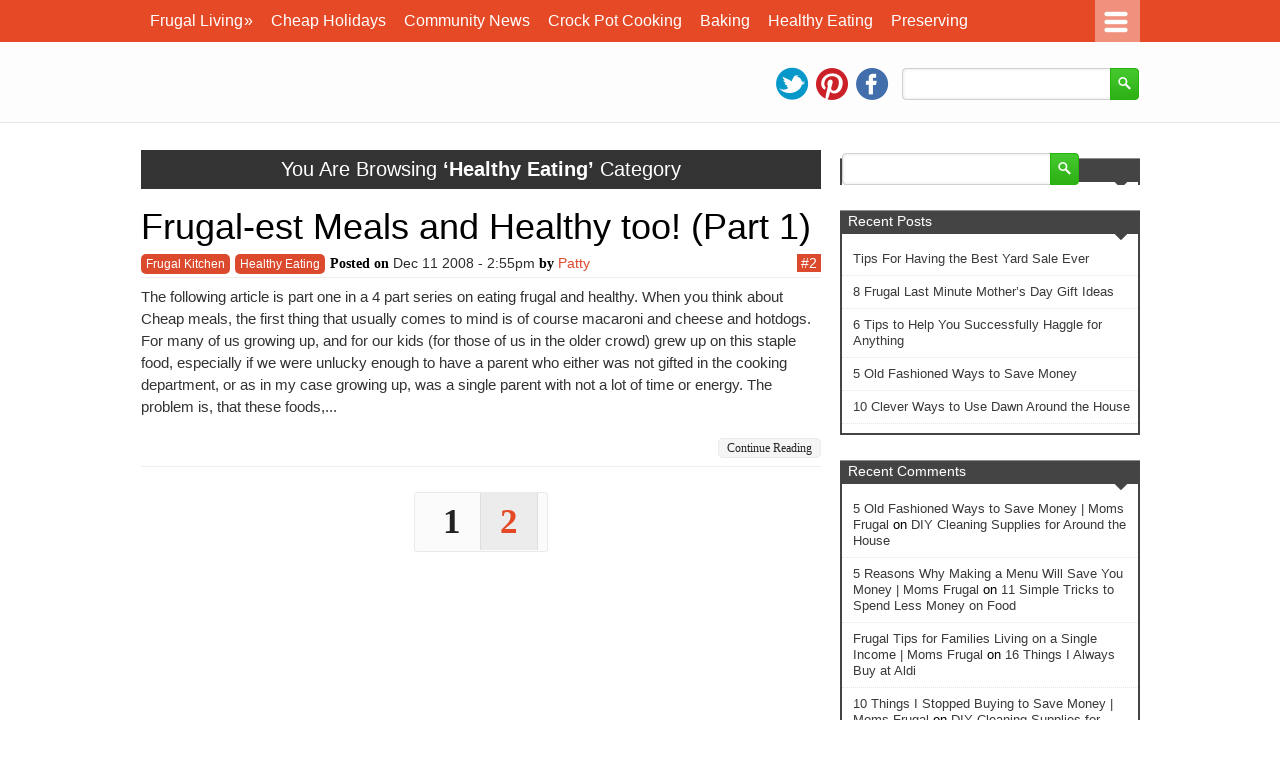

--- FILE ---
content_type: text/html; charset=UTF-8
request_url: https://www.momsfrugal.com/category/frugal-kitchen/cheap-and-healthy-eating/page/2/
body_size: 8895
content:
<!DOCTYPE html>
<html lang="en-US">
<head>
<meta charset="UTF-8" />
<meta name="viewport" content="width=device-width; initial-scale=1.0; maximum-scale=1.0; user-scalable=0;" />
	
	 
<title>Healthy Eating | Moms Frugal - Part 2</title>


<meta name="generator" content="Magazine3 Framework" />  
<link href='http://fonts.googleapis.com/css?family=Source+Sans+Pro:400,300|Nunito:400,300|Lora:400,700,400italic,700italic|Lato:300,400,900italic,700|Open+Sans:400italic,700italic,400,700,300|PT+Sans:400,700|Dosis:400,500,600' rel='stylesheet' type='text/css'>
 <!--[if lt IE 9]>
<script src="https://www.momsfrugal.com/wp-content/themes/tastyfood-codebase/js/html5.js" type="text/javascript"></script>
<![endif]-->
<!-- OpenGraph Facebook Start --> 

<!-- OpenGraph Facebook Ends -->

 	<!-- Google Fonts -->	 
 	<!-- Google Fonts -->	
 	<!-- Google Fonts -->	
 	<!-- Google Fonts -->	
 	<!-- Google Fonts -->	
 	<!-- Google Fonts -->	
 	<!-- Google Fonts -->	 
 	<!-- Google Fonts -->	 


 <style>
.single-wrapper .entry-content p, .single-wrapper .entry-content  {font-size: 15px !important; }
 .entry-content h1 {font-family: Arial,Helvetica,sans-serif ;font-size: 25px !important; color:  #000 ;}
 .entry-content h2 {font-family:  Arial,Helvetica,sans-serif ;font-size: 24px !important; color:  #000 ;}
 .entry-content h3 {font-family:  Arial,Helvetica,sans-serif ;font-size: 24px !important; color:  #000 ;}
 .entry-content h4 {font-family:  Arial,Helvetica,sans-serif ;font-size: 21px !important; color:  #000 ;}
 .entry-content h5 {font-family:  Arial,Helvetica,sans-serif ;font-size: 16px !important; color:  #000 ;}
 .entry-content h6 {font-family:  Arial,Helvetica,sans-serif ;font-size: 14px !important; color:  #000 ;}

 
  

.entry-content a {
 color: #236CBF !important;
text-decoration : none;
}
.entry-content a:hover	{
 color:#236CBF !important;
text-decoration : none;
}
.single-entry-title{font-family: Lato, sans-serif !important;}

</style>
 
 
<meta name='robots' content='max-image-preview:large' />
	<style>img:is([sizes="auto" i], [sizes^="auto," i]) { contain-intrinsic-size: 3000px 1500px }</style>
	
<!-- All in One SEO Pack 2.2.6.1 by Michael Torbert of Semper Fi Web Design[204,259] -->
<meta name="description" itemprop="description" content="Tips and tricks for eating healthy without breaking the bank" />
<meta name="robots" content="noindex,follow" />
<link rel='prev' href='https://www.momsfrugal.com/category/frugal-kitchen/cheap-and-healthy-eating/' />

<link rel="canonical" href="https://www.momsfrugal.com/category/frugal-kitchen/cheap-and-healthy-eating/page/2/" />
<!-- /all in one seo pack -->
<link rel="alternate" type="application/rss+xml" title="Moms Frugal &raquo; Feed" href="https://www.momsfrugal.com/feed/" />
<link rel="alternate" type="application/rss+xml" title="Moms Frugal &raquo; Comments Feed" href="https://www.momsfrugal.com/comments/feed/" />
<link rel="alternate" type="application/rss+xml" title="Moms Frugal &raquo; Healthy Eating Category Feed" href="https://www.momsfrugal.com/category/frugal-kitchen/cheap-and-healthy-eating/feed/" />
<script type="text/javascript">
/* <![CDATA[ */
window._wpemojiSettings = {"baseUrl":"https:\/\/s.w.org\/images\/core\/emoji\/16.0.1\/72x72\/","ext":".png","svgUrl":"https:\/\/s.w.org\/images\/core\/emoji\/16.0.1\/svg\/","svgExt":".svg","source":{"concatemoji":"https:\/\/www.momsfrugal.com\/wp-includes\/js\/wp-emoji-release.min.js?ver=6.8.3"}};
/*! This file is auto-generated */
!function(s,n){var o,i,e;function c(e){try{var t={supportTests:e,timestamp:(new Date).valueOf()};sessionStorage.setItem(o,JSON.stringify(t))}catch(e){}}function p(e,t,n){e.clearRect(0,0,e.canvas.width,e.canvas.height),e.fillText(t,0,0);var t=new Uint32Array(e.getImageData(0,0,e.canvas.width,e.canvas.height).data),a=(e.clearRect(0,0,e.canvas.width,e.canvas.height),e.fillText(n,0,0),new Uint32Array(e.getImageData(0,0,e.canvas.width,e.canvas.height).data));return t.every(function(e,t){return e===a[t]})}function u(e,t){e.clearRect(0,0,e.canvas.width,e.canvas.height),e.fillText(t,0,0);for(var n=e.getImageData(16,16,1,1),a=0;a<n.data.length;a++)if(0!==n.data[a])return!1;return!0}function f(e,t,n,a){switch(t){case"flag":return n(e,"\ud83c\udff3\ufe0f\u200d\u26a7\ufe0f","\ud83c\udff3\ufe0f\u200b\u26a7\ufe0f")?!1:!n(e,"\ud83c\udde8\ud83c\uddf6","\ud83c\udde8\u200b\ud83c\uddf6")&&!n(e,"\ud83c\udff4\udb40\udc67\udb40\udc62\udb40\udc65\udb40\udc6e\udb40\udc67\udb40\udc7f","\ud83c\udff4\u200b\udb40\udc67\u200b\udb40\udc62\u200b\udb40\udc65\u200b\udb40\udc6e\u200b\udb40\udc67\u200b\udb40\udc7f");case"emoji":return!a(e,"\ud83e\udedf")}return!1}function g(e,t,n,a){var r="undefined"!=typeof WorkerGlobalScope&&self instanceof WorkerGlobalScope?new OffscreenCanvas(300,150):s.createElement("canvas"),o=r.getContext("2d",{willReadFrequently:!0}),i=(o.textBaseline="top",o.font="600 32px Arial",{});return e.forEach(function(e){i[e]=t(o,e,n,a)}),i}function t(e){var t=s.createElement("script");t.src=e,t.defer=!0,s.head.appendChild(t)}"undefined"!=typeof Promise&&(o="wpEmojiSettingsSupports",i=["flag","emoji"],n.supports={everything:!0,everythingExceptFlag:!0},e=new Promise(function(e){s.addEventListener("DOMContentLoaded",e,{once:!0})}),new Promise(function(t){var n=function(){try{var e=JSON.parse(sessionStorage.getItem(o));if("object"==typeof e&&"number"==typeof e.timestamp&&(new Date).valueOf()<e.timestamp+604800&&"object"==typeof e.supportTests)return e.supportTests}catch(e){}return null}();if(!n){if("undefined"!=typeof Worker&&"undefined"!=typeof OffscreenCanvas&&"undefined"!=typeof URL&&URL.createObjectURL&&"undefined"!=typeof Blob)try{var e="postMessage("+g.toString()+"("+[JSON.stringify(i),f.toString(),p.toString(),u.toString()].join(",")+"));",a=new Blob([e],{type:"text/javascript"}),r=new Worker(URL.createObjectURL(a),{name:"wpTestEmojiSupports"});return void(r.onmessage=function(e){c(n=e.data),r.terminate(),t(n)})}catch(e){}c(n=g(i,f,p,u))}t(n)}).then(function(e){for(var t in e)n.supports[t]=e[t],n.supports.everything=n.supports.everything&&n.supports[t],"flag"!==t&&(n.supports.everythingExceptFlag=n.supports.everythingExceptFlag&&n.supports[t]);n.supports.everythingExceptFlag=n.supports.everythingExceptFlag&&!n.supports.flag,n.DOMReady=!1,n.readyCallback=function(){n.DOMReady=!0}}).then(function(){return e}).then(function(){var e;n.supports.everything||(n.readyCallback(),(e=n.source||{}).concatemoji?t(e.concatemoji):e.wpemoji&&e.twemoji&&(t(e.twemoji),t(e.wpemoji)))}))}((window,document),window._wpemojiSettings);
/* ]]> */
</script>
<style id='wp-emoji-styles-inline-css' type='text/css'>

	img.wp-smiley, img.emoji {
		display: inline !important;
		border: none !important;
		box-shadow: none !important;
		height: 1em !important;
		width: 1em !important;
		margin: 0 0.07em !important;
		vertical-align: -0.1em !important;
		background: none !important;
		padding: 0 !important;
	}
</style>
<link rel='stylesheet' id='wp-block-library-css' href='https://www.momsfrugal.com/wp-includes/css/dist/block-library/style.min.css?ver=6.8.3' type='text/css' media='all' />
<style id='classic-theme-styles-inline-css' type='text/css'>
/*! This file is auto-generated */
.wp-block-button__link{color:#fff;background-color:#32373c;border-radius:9999px;box-shadow:none;text-decoration:none;padding:calc(.667em + 2px) calc(1.333em + 2px);font-size:1.125em}.wp-block-file__button{background:#32373c;color:#fff;text-decoration:none}
</style>
<style id='global-styles-inline-css' type='text/css'>
:root{--wp--preset--aspect-ratio--square: 1;--wp--preset--aspect-ratio--4-3: 4/3;--wp--preset--aspect-ratio--3-4: 3/4;--wp--preset--aspect-ratio--3-2: 3/2;--wp--preset--aspect-ratio--2-3: 2/3;--wp--preset--aspect-ratio--16-9: 16/9;--wp--preset--aspect-ratio--9-16: 9/16;--wp--preset--color--black: #000000;--wp--preset--color--cyan-bluish-gray: #abb8c3;--wp--preset--color--white: #ffffff;--wp--preset--color--pale-pink: #f78da7;--wp--preset--color--vivid-red: #cf2e2e;--wp--preset--color--luminous-vivid-orange: #ff6900;--wp--preset--color--luminous-vivid-amber: #fcb900;--wp--preset--color--light-green-cyan: #7bdcb5;--wp--preset--color--vivid-green-cyan: #00d084;--wp--preset--color--pale-cyan-blue: #8ed1fc;--wp--preset--color--vivid-cyan-blue: #0693e3;--wp--preset--color--vivid-purple: #9b51e0;--wp--preset--gradient--vivid-cyan-blue-to-vivid-purple: linear-gradient(135deg,rgba(6,147,227,1) 0%,rgb(155,81,224) 100%);--wp--preset--gradient--light-green-cyan-to-vivid-green-cyan: linear-gradient(135deg,rgb(122,220,180) 0%,rgb(0,208,130) 100%);--wp--preset--gradient--luminous-vivid-amber-to-luminous-vivid-orange: linear-gradient(135deg,rgba(252,185,0,1) 0%,rgba(255,105,0,1) 100%);--wp--preset--gradient--luminous-vivid-orange-to-vivid-red: linear-gradient(135deg,rgba(255,105,0,1) 0%,rgb(207,46,46) 100%);--wp--preset--gradient--very-light-gray-to-cyan-bluish-gray: linear-gradient(135deg,rgb(238,238,238) 0%,rgb(169,184,195) 100%);--wp--preset--gradient--cool-to-warm-spectrum: linear-gradient(135deg,rgb(74,234,220) 0%,rgb(151,120,209) 20%,rgb(207,42,186) 40%,rgb(238,44,130) 60%,rgb(251,105,98) 80%,rgb(254,248,76) 100%);--wp--preset--gradient--blush-light-purple: linear-gradient(135deg,rgb(255,206,236) 0%,rgb(152,150,240) 100%);--wp--preset--gradient--blush-bordeaux: linear-gradient(135deg,rgb(254,205,165) 0%,rgb(254,45,45) 50%,rgb(107,0,62) 100%);--wp--preset--gradient--luminous-dusk: linear-gradient(135deg,rgb(255,203,112) 0%,rgb(199,81,192) 50%,rgb(65,88,208) 100%);--wp--preset--gradient--pale-ocean: linear-gradient(135deg,rgb(255,245,203) 0%,rgb(182,227,212) 50%,rgb(51,167,181) 100%);--wp--preset--gradient--electric-grass: linear-gradient(135deg,rgb(202,248,128) 0%,rgb(113,206,126) 100%);--wp--preset--gradient--midnight: linear-gradient(135deg,rgb(2,3,129) 0%,rgb(40,116,252) 100%);--wp--preset--font-size--small: 13px;--wp--preset--font-size--medium: 20px;--wp--preset--font-size--large: 36px;--wp--preset--font-size--x-large: 42px;--wp--preset--spacing--20: 0.44rem;--wp--preset--spacing--30: 0.67rem;--wp--preset--spacing--40: 1rem;--wp--preset--spacing--50: 1.5rem;--wp--preset--spacing--60: 2.25rem;--wp--preset--spacing--70: 3.38rem;--wp--preset--spacing--80: 5.06rem;--wp--preset--shadow--natural: 6px 6px 9px rgba(0, 0, 0, 0.2);--wp--preset--shadow--deep: 12px 12px 50px rgba(0, 0, 0, 0.4);--wp--preset--shadow--sharp: 6px 6px 0px rgba(0, 0, 0, 0.2);--wp--preset--shadow--outlined: 6px 6px 0px -3px rgba(255, 255, 255, 1), 6px 6px rgba(0, 0, 0, 1);--wp--preset--shadow--crisp: 6px 6px 0px rgba(0, 0, 0, 1);}:where(.is-layout-flex){gap: 0.5em;}:where(.is-layout-grid){gap: 0.5em;}body .is-layout-flex{display: flex;}.is-layout-flex{flex-wrap: wrap;align-items: center;}.is-layout-flex > :is(*, div){margin: 0;}body .is-layout-grid{display: grid;}.is-layout-grid > :is(*, div){margin: 0;}:where(.wp-block-columns.is-layout-flex){gap: 2em;}:where(.wp-block-columns.is-layout-grid){gap: 2em;}:where(.wp-block-post-template.is-layout-flex){gap: 1.25em;}:where(.wp-block-post-template.is-layout-grid){gap: 1.25em;}.has-black-color{color: var(--wp--preset--color--black) !important;}.has-cyan-bluish-gray-color{color: var(--wp--preset--color--cyan-bluish-gray) !important;}.has-white-color{color: var(--wp--preset--color--white) !important;}.has-pale-pink-color{color: var(--wp--preset--color--pale-pink) !important;}.has-vivid-red-color{color: var(--wp--preset--color--vivid-red) !important;}.has-luminous-vivid-orange-color{color: var(--wp--preset--color--luminous-vivid-orange) !important;}.has-luminous-vivid-amber-color{color: var(--wp--preset--color--luminous-vivid-amber) !important;}.has-light-green-cyan-color{color: var(--wp--preset--color--light-green-cyan) !important;}.has-vivid-green-cyan-color{color: var(--wp--preset--color--vivid-green-cyan) !important;}.has-pale-cyan-blue-color{color: var(--wp--preset--color--pale-cyan-blue) !important;}.has-vivid-cyan-blue-color{color: var(--wp--preset--color--vivid-cyan-blue) !important;}.has-vivid-purple-color{color: var(--wp--preset--color--vivid-purple) !important;}.has-black-background-color{background-color: var(--wp--preset--color--black) !important;}.has-cyan-bluish-gray-background-color{background-color: var(--wp--preset--color--cyan-bluish-gray) !important;}.has-white-background-color{background-color: var(--wp--preset--color--white) !important;}.has-pale-pink-background-color{background-color: var(--wp--preset--color--pale-pink) !important;}.has-vivid-red-background-color{background-color: var(--wp--preset--color--vivid-red) !important;}.has-luminous-vivid-orange-background-color{background-color: var(--wp--preset--color--luminous-vivid-orange) !important;}.has-luminous-vivid-amber-background-color{background-color: var(--wp--preset--color--luminous-vivid-amber) !important;}.has-light-green-cyan-background-color{background-color: var(--wp--preset--color--light-green-cyan) !important;}.has-vivid-green-cyan-background-color{background-color: var(--wp--preset--color--vivid-green-cyan) !important;}.has-pale-cyan-blue-background-color{background-color: var(--wp--preset--color--pale-cyan-blue) !important;}.has-vivid-cyan-blue-background-color{background-color: var(--wp--preset--color--vivid-cyan-blue) !important;}.has-vivid-purple-background-color{background-color: var(--wp--preset--color--vivid-purple) !important;}.has-black-border-color{border-color: var(--wp--preset--color--black) !important;}.has-cyan-bluish-gray-border-color{border-color: var(--wp--preset--color--cyan-bluish-gray) !important;}.has-white-border-color{border-color: var(--wp--preset--color--white) !important;}.has-pale-pink-border-color{border-color: var(--wp--preset--color--pale-pink) !important;}.has-vivid-red-border-color{border-color: var(--wp--preset--color--vivid-red) !important;}.has-luminous-vivid-orange-border-color{border-color: var(--wp--preset--color--luminous-vivid-orange) !important;}.has-luminous-vivid-amber-border-color{border-color: var(--wp--preset--color--luminous-vivid-amber) !important;}.has-light-green-cyan-border-color{border-color: var(--wp--preset--color--light-green-cyan) !important;}.has-vivid-green-cyan-border-color{border-color: var(--wp--preset--color--vivid-green-cyan) !important;}.has-pale-cyan-blue-border-color{border-color: var(--wp--preset--color--pale-cyan-blue) !important;}.has-vivid-cyan-blue-border-color{border-color: var(--wp--preset--color--vivid-cyan-blue) !important;}.has-vivid-purple-border-color{border-color: var(--wp--preset--color--vivid-purple) !important;}.has-vivid-cyan-blue-to-vivid-purple-gradient-background{background: var(--wp--preset--gradient--vivid-cyan-blue-to-vivid-purple) !important;}.has-light-green-cyan-to-vivid-green-cyan-gradient-background{background: var(--wp--preset--gradient--light-green-cyan-to-vivid-green-cyan) !important;}.has-luminous-vivid-amber-to-luminous-vivid-orange-gradient-background{background: var(--wp--preset--gradient--luminous-vivid-amber-to-luminous-vivid-orange) !important;}.has-luminous-vivid-orange-to-vivid-red-gradient-background{background: var(--wp--preset--gradient--luminous-vivid-orange-to-vivid-red) !important;}.has-very-light-gray-to-cyan-bluish-gray-gradient-background{background: var(--wp--preset--gradient--very-light-gray-to-cyan-bluish-gray) !important;}.has-cool-to-warm-spectrum-gradient-background{background: var(--wp--preset--gradient--cool-to-warm-spectrum) !important;}.has-blush-light-purple-gradient-background{background: var(--wp--preset--gradient--blush-light-purple) !important;}.has-blush-bordeaux-gradient-background{background: var(--wp--preset--gradient--blush-bordeaux) !important;}.has-luminous-dusk-gradient-background{background: var(--wp--preset--gradient--luminous-dusk) !important;}.has-pale-ocean-gradient-background{background: var(--wp--preset--gradient--pale-ocean) !important;}.has-electric-grass-gradient-background{background: var(--wp--preset--gradient--electric-grass) !important;}.has-midnight-gradient-background{background: var(--wp--preset--gradient--midnight) !important;}.has-small-font-size{font-size: var(--wp--preset--font-size--small) !important;}.has-medium-font-size{font-size: var(--wp--preset--font-size--medium) !important;}.has-large-font-size{font-size: var(--wp--preset--font-size--large) !important;}.has-x-large-font-size{font-size: var(--wp--preset--font-size--x-large) !important;}
:where(.wp-block-post-template.is-layout-flex){gap: 1.25em;}:where(.wp-block-post-template.is-layout-grid){gap: 1.25em;}
:where(.wp-block-columns.is-layout-flex){gap: 2em;}:where(.wp-block-columns.is-layout-grid){gap: 2em;}
:root :where(.wp-block-pullquote){font-size: 1.5em;line-height: 1.6;}
</style>
<link rel='stylesheet' id='style-css' href='https://www.momsfrugal.com/wp-content/themes/tastyfood/style.css?ver=6.8.3' type='text/css' media='all' />
<script type="text/javascript" src="https://www.momsfrugal.com/wp-includes/js/jquery/jquery.min.js?ver=3.7.1" id="jquery-core-js"></script>
<script type="text/javascript" src="https://www.momsfrugal.com/wp-includes/js/jquery/jquery-migrate.min.js?ver=3.4.1" id="jquery-migrate-js"></script>
<script type="text/javascript" src="https://www.momsfrugal.com/wp-content/themes/tastyfood-codebase/js/superfish.js?ver=6.8.3" id="superfish-js"></script>
<script type="text/javascript" src="https://www.momsfrugal.com/wp-content/themes/tastyfood-codebase/js/js.js?ver=6.8.3" id="js-js"></script>
<link rel="https://api.w.org/" href="https://www.momsfrugal.com/wp-json/" /><link rel="alternate" title="JSON" type="application/json" href="https://www.momsfrugal.com/wp-json/wp/v2/categories/15" /><link rel="EditURI" type="application/rsd+xml" title="RSD" href="https://www.momsfrugal.com/xmlrpc.php?rsd" />

<!-- BEGIN GADWP v4.5.1 Universal Tracking - https://deconf.com/google-analytics-dashboard-wordpress/ -->

<script>
  (function(i,s,o,g,r,a,m){i['GoogleAnalyticsObject']=r;i[r]=i[r]||function(){
  (i[r].q=i[r].q||[]).push(arguments)},i[r].l=1*new Date();a=s.createElement(o),
  m=s.getElementsByTagName(o)[0];a.async=1;a.src=g;m.parentNode.insertBefore(a,m)
  })(window,document,'script','//www.google-analytics.com/analytics.js','ga');

  ga('create', 'UA-6619986-2', 'auto');
  ga('send', 'pageview');

</script>
<!-- END GADWP Universal Tracking -->

<style type="text/css">.recentcomments a{display:inline !important;padding:0 !important;margin:0 !important;}</style> 
<link rel="stylesheet" href="https://www.momsfrugal.com/wp-content/themes/tastyfood-codebase/responsive.css" type="text/css" media="screen" />

</head>
<body class="archive paged category category-cheap-and-healthy-eating category-15 paged-2 category-paged-2 wp-theme-tastyfood-codebase wp-child-theme-tastyfood">

<div id="back-top"> 
	<a href="#top"><span>Scroll to Top</span></a>  
</div>  
 


<div class="header-wrapper">	
		<!-- trending -->
		<div class="trending-wrapper">
			<div class="trending-holder">
				<div class="trending">

<div class="menu-holder"><nav id="nav" class="nav-bar">
  <div class="responsivemenu"> <nav id="mobile-menu" role="navigation"></nav></div>
		<div class="main-menu nav-bar">
			<div class="menu-category-menu-container"><ul id="menu-category-menu" class="sf-menu"><li id="menu-item-804" class="menu-item menu-item-type-taxonomy menu-item-object-category menu-item-has-children menu-item-804"><a href="https://www.momsfrugal.com/category/daily_living/">Frugal Living</a>
<ul class="sub-menu">
	<li id="menu-item-808" class="menu-item menu-item-type-taxonomy menu-item-object-category menu-item-808"><a href="https://www.momsfrugal.com/category/debt_reduction/">Debt Reduction</a></li>
	<li id="menu-item-806" class="menu-item menu-item-type-taxonomy menu-item-object-category menu-item-806"><a href="https://www.momsfrugal.com/category/daily_living/freebies_coupons_deals/">Freebies, Coupons, and Deals</a></li>
</ul>
</li>
<li id="menu-item-820" class="menu-item menu-item-type-taxonomy menu-item-object-category menu-item-820"><a href="https://www.momsfrugal.com/category/holidays/">Cheap Holidays</a></li>
<li id="menu-item-803" class="menu-item menu-item-type-taxonomy menu-item-object-category menu-item-803"><a href="https://www.momsfrugal.com/category/community_news/">Community News</a></li>
<li id="menu-item-814" class="menu-item menu-item-type-taxonomy menu-item-object-category menu-item-814"><a href="https://www.momsfrugal.com/category/frugal-kitchen/crock-pot-cooking/">Crock Pot Cooking</a></li>
<li id="menu-item-812" class="menu-item menu-item-type-taxonomy menu-item-object-category menu-item-812"><a href="https://www.momsfrugal.com/category/frugal-kitchen/baking/">Baking</a></li>
<li id="menu-item-813" class="menu-item menu-item-type-taxonomy menu-item-object-category current-menu-item menu-item-813"><a href="https://www.momsfrugal.com/category/frugal-kitchen/cheap-and-healthy-eating/" aria-current="page">Healthy Eating</a></li>
<li id="menu-item-817" class="menu-item menu-item-type-taxonomy menu-item-object-category menu-item-817"><a href="https://www.momsfrugal.com/category/frugal-kitchen/preserving/">Preserving</a></li>
</ul></div>
		</div>
</nav>
</div> 

				</div>
					<div class="home-navigate">
						<div class="navigate-text">
							<img src="https://www.momsfrugal.com/wp-content/themes/tastyfood-codebase/images/navigate.png" alt="Navigate" />
						</div>	
						<div class="navigate-dropdown"> <div class="navigate-menu"><ul id="menu-category-menu-1" class="menu"><li class="menu-item menu-item-type-taxonomy menu-item-object-category menu-item-has-children menu-item-804"><a href="https://www.momsfrugal.com/category/daily_living/">Frugal Living</a>
<ul class="sub-menu">
	<li class="menu-item menu-item-type-taxonomy menu-item-object-category menu-item-808"><a href="https://www.momsfrugal.com/category/debt_reduction/">Debt Reduction</a></li>
	<li class="menu-item menu-item-type-taxonomy menu-item-object-category menu-item-806"><a href="https://www.momsfrugal.com/category/daily_living/freebies_coupons_deals/">Freebies, Coupons, and Deals</a></li>
</ul>
</li>
<li class="menu-item menu-item-type-taxonomy menu-item-object-category menu-item-820"><a href="https://www.momsfrugal.com/category/holidays/">Cheap Holidays</a></li>
<li class="menu-item menu-item-type-taxonomy menu-item-object-category menu-item-803"><a href="https://www.momsfrugal.com/category/community_news/">Community News</a></li>
<li class="menu-item menu-item-type-taxonomy menu-item-object-category menu-item-814"><a href="https://www.momsfrugal.com/category/frugal-kitchen/crock-pot-cooking/">Crock Pot Cooking</a></li>
<li class="menu-item menu-item-type-taxonomy menu-item-object-category menu-item-812"><a href="https://www.momsfrugal.com/category/frugal-kitchen/baking/">Baking</a></li>
<li class="menu-item menu-item-type-taxonomy menu-item-object-category current-menu-item menu-item-813"><a href="https://www.momsfrugal.com/category/frugal-kitchen/cheap-and-healthy-eating/" aria-current="page">Healthy Eating</a></li>
<li class="menu-item menu-item-type-taxonomy menu-item-object-category menu-item-817"><a href="https://www.momsfrugal.com/category/frugal-kitchen/preserving/">Preserving</a></li>
</ul></div> </div>	
					</div>
				<div class="cb"></div>	
			</div>
		</div>	
		<!-- end trending -->
	<!-- header -->
	<header id="masthead" class="site-header" role="banner">	
		<div id="header">
	 
			<div class="head-wrapper">				
				<div class="logo-holder">
				<div class="logo"><a href="http://www.momsfrugal.com"><img src="http://momsfrugal.wpengine.com/wp-content/uploads/2014/08/229977_10151241511989085_585591759_n.jpg" alt="" /> </a></div>
				</div>	
					
				<div class="social-wrapper">								 
					<!-- search starts -->
						<div class="search-form-default">
							<form method="get" class="headsearch" action="https://www.momsfrugal.com/">
							<input type="text" name="s" value="" onblur="if(this.value=='') this.value='';" onfocus="if(this.value=='') this.value='';" id="shead-default" />
							<input type="submit" value=" " class="searchsubmit-default" />
							</form>
						</div>
				<!-- search ends --> 						
						
						
					<!-- social-holder -->
					<div class="social-holder">							
							<ul class="social-networks">
							
							
							
							<li><a href="http://twitter.com/m3themes" class="twitter">twitter</a></li>
							
							
							<li><a href="http://www.pinterest.com/pagetz/" class="pinterest">pinterest</a></li>
							
							
							
																
															
							
							<li><a href="https://www.facebook.com/pages/Thrifty-Hearts/68699354084?ref=bookmarks" class="facebook">facebook</a></li>
							
							</ul> 
					</div>
						<div class="cb"></div>

		
					</div>				
						 

 
				</div>
			<div class="cb"></div>

					 


			</div>	
		</div>	

		<!-- menu -->
		 
		
<!-- #navigation-wrapper -->
		<!-- end menu -->	
	</header> 
	<!-- end header -->
</div>

<div id="main">

<div id="content-wrapper" class="site-content">


<div id="content" role="main">

           <div class="cat-title-b0-1"> 
		   <h1><center>
			<span>You Are Browsing  <b>&#8216;Healthy Eating&#8217;</b> Category </span>
			<center></h1>
				<div class="cb"></div> 
			</div>

 
		
<section> 
 


 <div class="post-holder">



<div class="homepost normal-post">

	<div class="title-meta-holder">
		<div class="homepost-heading"> <h2><a href="https://www.momsfrugal.com/frugal-est-meals-and-healthy-too-part-1/" rel="bookmark"> Frugal-est Meals and Healthy too! (Part 1) </a></h2> </div>
		<div class="meta_author-area">

	<div class="metainfoleft">
		<div class="home-category"><ul class="post-categories">
	<li><a href="https://www.momsfrugal.com/category/frugal-kitchen/" >Frugal Kitchen</a></li>
	<li><a href="https://www.momsfrugal.com/category/frugal-kitchen/cheap-and-healthy-eating/" >Healthy Eating</a></li></ul></div>
		<div class="info">
			Posted on  <span class="date"> Dec 11 2008 - 2:55pm  </span>
			by   <a href="https://www.momsfrugal.com/author/patty/" title="View all posts by Patty">Patty</a> 
		</div>
		<div class="cb"></div>
	</div>

	<div class="meta-info-right">
		<div class="socialcount">
		<!-- AddThis Button BEGIN -->
		<div class="addthis_toolbox addthis_default_style ">
		<a class="addthis_button_facebook" addthis:url="https://www.momsfrugal.com/frugal-est-meals-and-healthy-too-part-1/" addthis:title="Frugal-est Meals and Healthy too! (Part 1) - https://www.momsfrugal.com/frugal-est-meals-and-healthy-too-part-1/"></a> 
		<a class="addthis_button_twitter" addthis:url="https://www.momsfrugal.com/frugal-est-meals-and-healthy-too-part-1/" addthis:title="Frugal-est Meals and Healthy too! (Part 1) - https://www.momsfrugal.com/frugal-est-meals-and-healthy-too-part-1/"></a>
		<a class="addthis_button_google_plusone_share" addthis:url="https://www.momsfrugal.com/frugal-est-meals-and-healthy-too-part-1/" addthis:title="Frugal-est Meals and Healthy too! (Part 1) - https://www.momsfrugal.com/frugal-est-meals-and-healthy-too-part-1/"></a>
		<a class="addthis_button_pinterest_share" addthis:url="https://www.momsfrugal.com/frugal-est-meals-and-healthy-too-part-1/" addthis:title="Frugal-est Meals and Healthy too! (Part 1) - https://www.momsfrugal.com/frugal-est-meals-and-healthy-too-part-1/"></a>
		<a class="addthis_button_compact" addthis:url="https://www.momsfrugal.com/frugal-est-meals-and-healthy-too-part-1/" addthis:title="Frugal-est Meals and Healthy too! (Part 1) - https://www.momsfrugal.com/frugal-est-meals-and-healthy-too-part-1/"></a> 
		</div>
 		<!-- AddThis Button END -->
		</div> 
	
		<span class="comments-link"><a href="https://www.momsfrugal.com/frugal-est-meals-and-healthy-too-part-1/#comments">#2</a></span>
	</div>
	
<div class="cb"></div>

</div>

	</div>
		<div class="postarea">
			 
				<div class="content-area no-thumb"> <p>The following article is part one in a 4 part series on eating frugal and healthy.
When you think about Cheap meals, the first thing that usually comes to mind is of course macaroni and cheese and hotdogs. For many of us growing up, and for our kids (for those of us in the older crowd) grew up on this staple food, especially if we were unlucky enough to have a parent who either was not gifted in the cooking department, or as in my case growing up, was a single parent with not a lot of time or energy.

The problem is, that these foods,...<a href='https://www.momsfrugal.com/frugal-est-meals-and-healthy-too-part-1/'></a></p> </div>
			 	
		</div>



	<div class="tags-readmore-holder">
		<div class="tags"></div>
		<div class="readmore">
			
						

			<a href="https://www.momsfrugal.com/frugal-est-meals-and-healthy-too-part-1/" rel="bookmark"> Continue Reading </a></div>
		<div class="cb"></div>
	</div>
</div> 

 



<div class="pagination-wrapper"><div class='pagination'><a href='https://www.momsfrugal.com/category/frugal-kitchen/cheap-and-healthy-eating/' class='inactive' >1</a><span class='current'>2</span></div>
</div>

   <br />
 </div>
 






</section>

 

			</div><!-- #content -->
<div id="sidebar">
<div class="sidebar-wrapper">
 
 
	
<aside id="search-2" class="widget widget_search"><div class="search-form-widget">
							<form method="get" class="headsearch" action="https://www.momsfrugal.com/">
							<input type="text" name="s" value="" onblur="if(this.value=='') this.value='';" onfocus="if(this.value=='') this.value='';" id="shead-default" />
							<input type="submit" value=" " class="searchsubmit-default" />
							</form>
						</div>
</div></aside>
		<aside id="recent-posts-2" class="widget widget_recent_entries">
		<div class="widget-title">Recent Posts</div><div class="widget_container">
		<ul>
											<li>
					<a href="https://www.momsfrugal.com/tips-for-having-the-best-yard-sale-ever/">Tips For Having the Best Yard Sale Ever</a>
									</li>
											<li>
					<a href="https://www.momsfrugal.com/8-frugal-last-minute-mothers-day-gift-ideas/">8 Frugal Last Minute Mother&#8217;s Day Gift Ideas</a>
									</li>
											<li>
					<a href="https://www.momsfrugal.com/6-tips-to-help-you-successfully-haggle-for-anything/">6 Tips to Help You Successfully Haggle for Anything</a>
									</li>
											<li>
					<a href="https://www.momsfrugal.com/5-old-fashioned-ways-to-save-money/">5 Old Fashioned Ways to Save Money</a>
									</li>
											<li>
					<a href="https://www.momsfrugal.com/10-clever-ways-to-use-dawn-around-the-house/">10 Clever Ways to Use Dawn Around the House</a>
									</li>
					</ul>

		</div></aside><aside id="recent-comments-2" class="widget widget_recent_comments"><div class="widget-title">Recent Comments</div><div class="widget_container"><ul id="recentcomments"><li class="recentcomments"><span class="comment-author-link"><a href="http://www.momsfrugal.com/5-old-fashioned-ways-to-save-money/" class="url" rel="ugc">5 Old Fashioned Ways to Save Money | Moms Frugal</a></span> on <a href="https://www.momsfrugal.com/diy-cleaning-supplies-for-around-the-house/#comment-11943">DIY Cleaning Supplies for Around the House</a></li><li class="recentcomments"><span class="comment-author-link"><a href="http://www.momsfrugal.com/5-reasons-why-making-a-menu-will-save-you-money/" class="url" rel="ugc">5 Reasons Why Making a Menu Will Save You Money | Moms Frugal</a></span> on <a href="https://www.momsfrugal.com/11-simple-tricks-to-spend-less-money-on-food/#comment-11850">11 Simple Tricks to Spend Less Money on Food</a></li><li class="recentcomments"><span class="comment-author-link"><a href="http://www.momsfrugal.com/frugal-tips-for-families-living-on-a-single-income/" class="url" rel="ugc">Frugal Tips for Families Living on a Single Income | Moms Frugal</a></span> on <a href="https://www.momsfrugal.com/16-things-i-always-buy-at-aldi/#comment-11794">16 Things I Always Buy at Aldi</a></li><li class="recentcomments"><span class="comment-author-link"><a href="http://www.momsfrugal.com/10-things-i-stopped-buying-to-save-money/" class="url" rel="ugc">10 Things I Stopped Buying to Save Money | Moms Frugal</a></span> on <a href="https://www.momsfrugal.com/diy-cleaning-supplies-for-around-the-house/#comment-11718">DIY Cleaning Supplies for Around the House</a></li><li class="recentcomments"><span class="comment-author-link"><a href="http://www.momsfrugal.com/5-things-youre-forgetting-to-include-in-your-budget/" class="url" rel="ugc">5 Things You&#8217;re Forgetting to Include in Your Budget | Moms Frugal</a></span> on <a href="https://www.momsfrugal.com/7-tips-for-stretching-budgets/#comment-11701">7 Tips for Stretching Budgets</a></li></ul></div></aside><aside id="archives-2" class="widget widget_archive"><div class="widget-title">Archives</div><div class="widget_container">
			<ul>
					<li><a href='https://www.momsfrugal.com/2017/05/'>May 2017</a></li>
	<li><a href='https://www.momsfrugal.com/2017/04/'>April 2017</a></li>
	<li><a href='https://www.momsfrugal.com/2017/03/'>March 2017</a></li>
	<li><a href='https://www.momsfrugal.com/2017/02/'>February 2017</a></li>
	<li><a href='https://www.momsfrugal.com/2017/01/'>January 2017</a></li>
	<li><a href='https://www.momsfrugal.com/2016/12/'>December 2016</a></li>
	<li><a href='https://www.momsfrugal.com/2016/11/'>November 2016</a></li>
	<li><a href='https://www.momsfrugal.com/2014/09/'>September 2014</a></li>
	<li><a href='https://www.momsfrugal.com/2014/08/'>August 2014</a></li>
	<li><a href='https://www.momsfrugal.com/2014/06/'>June 2014</a></li>
	<li><a href='https://www.momsfrugal.com/2014/05/'>May 2014</a></li>
	<li><a href='https://www.momsfrugal.com/2012/11/'>November 2012</a></li>
	<li><a href='https://www.momsfrugal.com/2012/09/'>September 2012</a></li>
	<li><a href='https://www.momsfrugal.com/2012/08/'>August 2012</a></li>
	<li><a href='https://www.momsfrugal.com/2009/12/'>December 2009</a></li>
	<li><a href='https://www.momsfrugal.com/2009/11/'>November 2009</a></li>
	<li><a href='https://www.momsfrugal.com/2009/09/'>September 2009</a></li>
	<li><a href='https://www.momsfrugal.com/2009/07/'>July 2009</a></li>
	<li><a href='https://www.momsfrugal.com/2009/06/'>June 2009</a></li>
	<li><a href='https://www.momsfrugal.com/2009/05/'>May 2009</a></li>
	<li><a href='https://www.momsfrugal.com/2009/04/'>April 2009</a></li>
	<li><a href='https://www.momsfrugal.com/2009/03/'>March 2009</a></li>
	<li><a href='https://www.momsfrugal.com/2009/02/'>February 2009</a></li>
	<li><a href='https://www.momsfrugal.com/2009/01/'>January 2009</a></li>
	<li><a href='https://www.momsfrugal.com/2008/12/'>December 2008</a></li>
			</ul>

			</div></aside><aside id="categories-2" class="widget widget_categories"><div class="widget-title">Categories</div><div class="widget_container">
			<ul>
					<li class="cat-item cat-item-14"><a href="https://www.momsfrugal.com/category/frugal-kitchen/baking/">Baking</a>
</li>
	<li class="cat-item cat-item-255"><a href="https://www.momsfrugal.com/category/daily_living/boosting-income/">Boosting Income</a>
</li>
	<li class="cat-item cat-item-8"><a href="https://www.momsfrugal.com/category/holidays/">Cheap Holidays</a>
</li>
	<li class="cat-item cat-item-2"><a href="https://www.momsfrugal.com/category/community_news/">Community News</a>
</li>
	<li class="cat-item cat-item-16"><a href="https://www.momsfrugal.com/category/frugal-kitchen/crock-pot-cooking/">Crock Pot Cooking</a>
</li>
	<li class="cat-item cat-item-3"><a href="https://www.momsfrugal.com/category/debt_reduction/">Debt Reduction</a>
</li>
	<li class="cat-item cat-item-18"><a href="https://www.momsfrugal.com/category/daily_living/freebies_coupons_deals/">Freebies, Coupons, and Deals</a>
</li>
	<li class="cat-item cat-item-254"><a href="https://www.momsfrugal.com/category/daily_living/frugal-diy/">Frugal DIY</a>
</li>
	<li class="cat-item cat-item-253"><a href="https://www.momsfrugal.com/category/frugal-families/">Frugal Families</a>
</li>
	<li class="cat-item cat-item-251 current-cat-parent current-cat-ancestor"><a href="https://www.momsfrugal.com/category/frugal-kitchen/">Frugal Kitchen</a>
</li>
	<li class="cat-item cat-item-6"><a href="https://www.momsfrugal.com/category/daily_living/">Frugal Living</a>
</li>
	<li class="cat-item cat-item-15 current-cat"><a aria-current="page" href="https://www.momsfrugal.com/category/frugal-kitchen/cheap-and-healthy-eating/">Healthy Eating</a>
</li>
	<li class="cat-item cat-item-13"><a href="https://www.momsfrugal.com/category/frugal-kitchen/preserving/">Preserving</a>
</li>
	<li class="cat-item cat-item-252"><a href="https://www.momsfrugal.com/category/frugal-kitchen/recipes/">Recipes</a>
</li>
	<li class="cat-item cat-item-257"><a href="https://www.momsfrugal.com/category/daily_living/saving-money/">Saving Money</a>
</li>
	<li class="cat-item cat-item-256"><a href="https://www.momsfrugal.com/category/thrifty-living/">Thrifty Living</a>
</li>
			</ul>

			</div></aside><aside id="meta-2" class="widget widget_meta"><div class="widget-title">Meta</div><div class="widget_container">
		<ul>
						<li><a href="https://www.momsfrugal.com/wp-login.php">Log in</a></li>
			<li><a href="https://www.momsfrugal.com/feed/">Entries feed</a></li>
			<li><a href="https://www.momsfrugal.com/comments/feed/">Comments feed</a></li>

			<li><a href="https://wordpress.org/">WordPress.org</a></li>
		</ul>

		</div></aside>
 
 
</div>
</div>		
<div class="cb"></div>

 		</div><!-- #content-wrapper .site-content -->

	</div><!-- #main -->

 

<div id="footer">



<div class="footer2-wrapper">

<div class="footer2-area">

    <div id="footerwrapper1"> 

 

		

		

		<div class="box-hold footerwrapper">                      

			<div class="box footer1">                   

				 		

				     <div class="cb"></div>       

			</div>

			<div class="box footer2">

				 		

				           <div class="cb"></div> 

			</div>

			<div class="box footer3">                  

				 		

				            <div class="cb"></div>

			</div>

			<div class="box footer4">                    

				 		

				            <div class="cb"></div> 	

			</div>

		</div>

				

				

    </div>



</div>

</div><!-- footer2-wrapper -->





<div class="footer3-wrapper">

<div class="footer3-area">





	

					<div id="bottomfooter">

						<div class="site-footer">

						   

						</div>	<!-- .site-footer .site-footer -->

						<div class="foot-link">  </div>

						<div class="cb"> </div> 	 	 



</div><!-- #bottomfooter -->

</div>

</div><!-- footer3-wrapper -->

</div><!-- #footer -->

  

<script type="speculationrules">
{"prefetch":[{"source":"document","where":{"and":[{"href_matches":"\/*"},{"not":{"href_matches":["\/wp-*.php","\/wp-admin\/*","\/wp-content\/uploads\/*","\/wp-content\/*","\/wp-content\/plugins\/*","\/wp-content\/themes\/tastyfood\/*","\/wp-content\/themes\/tastyfood-codebase\/*","\/*\\?(.+)"]}},{"not":{"selector_matches":"a[rel~=\"nofollow\"]"}},{"not":{"selector_matches":".no-prefetch, .no-prefetch a"}}]},"eagerness":"conservative"}]}
</script>


   

<script type="text/javascript" src="http://s7.addthis.com/js/300/addthis_widget.js#pubid=xa-508dd6f042d9364c"></script>

</body>

</html>




--- FILE ---
content_type: text/css
request_url: https://www.momsfrugal.com/wp-content/themes/tastyfood/style.css?ver=6.8.3
body_size: -142
content:
/*
Theme Name: TastyFood
Theme URI: http://magazine3.com/tastyfood
Author: Magazine3.com
Author URI: http://magazine3.com/  
Description: Food Blogging WordPress Theme 
Version: 1.2  
License: GNU General Public License
Template: tastyfood-codebase
*/

@import url("../tastyfood-codebase/style.css");
 
/* =Theme customization starts here */


--- FILE ---
content_type: text/css
request_url: https://www.momsfrugal.com/wp-content/themes/tastyfood-codebase/responsive.css
body_size: 1768
content:
@media only screen and ( min-width: 961px ) and ( max-width: 1183px ){

#sharebox {display:none} 
}

 
@media only screen and ( max-width: 960px ) {
img, video, object { max-width: 100%;}
#sharebox {display:none} 
.footer-menu, #bottomfooter{width:auto}
}



@media only screen and ( min-width: 768px ) and ( max-width: 960px ) {

.trending-holder, .head-wrapper, #top-menu .menu, .featured-wrapper, #content-wrapper, .footer2-area, .footer3-area{width: 748px;}
.featured_slider {width: 748px;}

/* Menus */
.trending { max-width: 700px; }

/*Header*/
#trending-menu .menu {width: 600px;}
.home-navigate .navigate-dropdown {right: -607px;}
#header .logo {float: none;}
.logo-holder {float: none;text-align: center;}
.social-wrapper {float: none;width: auto;}
.top-slider {float: none;margin: 0 auto 10px;}
.search-form-default {float: left; }
#menu-22 ul li a, #menu-22 ul li div {padding-left: 2px;padding-right: 5px;font-size: 14px;}

/* Featured Area */
.featured-news-area { width: 748px;}
.featured-news-area img { height: auto;}
.item03 .description, .item04 .description { width: auto;}
.item03 { width: 350px; }
.item04 {width: 198px;}


/*Content*/
.featured-block3  {clear: both;float: none;margin: 0 auto;width: 520px;}
.featured-block3 .postholder {float: left;}
.featured-wrapper .big {float: none;}
.featured-post-big {margin: 0 auto;border-bottom: 0px;}
.featured-wrapper .small {float: none;margin: 0 auto;width: 543px;}
.small-post1, .small-post3 {border-left-width: 7px}
#content{float: none;padding-right: 0px;width: auto;}

.big-image-left .content-area, .big-image-right .content-area { width: 345px;} 
.small-image-left .content-area, .small-image-right .content-area { width: 525px;} 

/*Sidebar*/
#sidebar {float: none;margin: 0 auto; width: 630px;}
#sidebar .widget{ float: left;width: 300px;margin-right: 15px;}

/*Footer*/
.site-footer {max-width: 550px;}
#footerwrapper1 { margin: 0 auto; width: 600px;display: block;}
#footer .box-hold .box{ width: 280px; }
.footerwrapper { display: inline-block;}

/*Single*/
.single-right { width: 630px;}
#comments-content {width: auto;}

/*Tags-Archives*/
.bottom-recentpost-wrapper-cat {width: auto;}
.post-content-holder {width: 520px;}
.normal-post .content-area { width: auto; float: none;}
.normal-post .content-image { margin-right: 10px;}

}


@media only screen and ( max-width: 767px ) { 
	.responsivemenu{	 text-align:center;
		display: block;
		margin: 0 auto;
		width: 400px;
		padding-top: 7px;
		display: block;
	}
.trending { float: none;}
#mobile-menu select  { width: 400px;  margin: 0 auto; padding: 5px 0 }
#top-menu .menu {display: none;}
.trending-holder, .head-wrapper, #top-menu .menu, .featured-wrapper, #content-wrapper, .footer2-area, .footer3-area { width: 460px; }
.featured_slider {width: 460px;}
.home-navigate { display: none;	}

/*Header*/
.trending-holder{ font-size: 11px;} 
#trending-menu .menu {width: 300px;}
.home-navigate .navigate-dropdown {right: -319px;}
#header .logo {float: none;}
.logo-holder {float: none;text-align: center;}
.social-wrapper {float: none;width: auto;}
.top-slider {float: none;margin: 0 auto;width: 435px;}
.search-form-default {float: none; margin: 10px auto 0;}
.infiniteCarousel .wrapper { width: 440px;}
.infiniteCarousel .box-image {display: none;}
.infiniteCarousel ul li {width: 150px;}
.slider_arrows {  left: -6px;}
.social-holder {float: none; margin: 10px auto; width: 340px;}


/* Top */
.main-menu {display: none;}

/* Featured Area */
.featured-news-area { width: 460px;}
.featured-news-area img { height: auto;}
.item03 .description, .item04 .description { width: auto;}
.item03 { width: 460px; }
.item04 {width: 229px;}

/*Content*/
.featured-block1 {float: none;margin: 0 auto;}
.featured-block1 .title {font-size: 24px; }
.featured-block2 {float: none; width: 100%}
.featured-block2 .postholder {float: left;  width: 225px;margin-left: 5px;}
.featured-block2 .title h3 {font-size: 14px;}
.featured-block3 {float: none;clear: both;}
.featured-block3 .postholder { float: left;width: 230px;}
.featured-block3 .title-holder { width: 126px;}
.featured-block3 .title-holder .rating { width: 125px;}
.rating .text {  width: 42px;}
.rating .rate{width: 73px;}
.featured-wrapper .big {float: none;}
.featured-post-big { margin: 0 auto;border-bottom: 0px;width: auto; height: 352px;}
.featured-wrapper .small {float: none;margin: 0 auto; width: 460px;}
.small-post1, .small-post3 {border-left-width: 7px}
.small-post1, .small-post3 {border-right-width: 4px}
#content{float: none;padding-right: 0px;width: auto;}
.featured-post-small {height: 228px;width: 220px;}
.home-gallery img{ height: auto; width: 75px;}
img, video, object {height: auto;}
.homepost-heading h2{font-size: 30px;}
.meta-info-right {display: none;}
.metainfoleft {float: none;}
.home-category {display: inline-block;margin-bottom: 5px;}
.home-category, .info {float: none;}
.tags-readmore-holder .tags {width: auto;max-width: 300px;}
.big-title h2 a {font-size: 26px;}

.normal-post .content-area { width: auto; float: none;}
.normal-post .content-image { margin-right: 10px;}


.big-image-left .content-image, .big-image-right .content-image {float: none;text-align: center;}  
.big-image-left .content-area, .big-image-right .content-area { width: auto;float: none;} 
.small-image-left .content-image {width: 100px;margin-right: 10px;}
.small-image-left .content-area, .small-image-right .content-area{float: none;width: auto;}
.pagination { font-size: 22px;}


/*Sidebar*/
#sidebar {float: none;margin: 0 auto;}
#sidebar .widget{ float: left;width: 300px;margin-right: 15px;}

/*Footer*/
.site-footer {  margin-top: 0; max-width: 270px;}
#footerwrapper1{ margin: 0 auto; width: 280px;display: block;}
#footer .box-hold .box{display: inline-block;float: none; width: 280px;}


/*Single*/
.single-right { width: 340px;} 
#respond {width: auto !important;}
#respond-content{width: auto !important;}
.single-entry-title {font-size: 24px;line-height: 1.2;}
.single-pagi {float: none;margin-top: 5px;}
#comments-content{width: auto;}
#comment-submit { width: auto;  float: none;}

/*Tags-Archives*/
.normal-post .content-image {margin-right: 10px;}
.bottom-recentpost-wrapper-cat {width: auto;}
.post-content-holder {width: 235px;}
.alignleft {width: 125px;}
.author-info {width: 300px;}





}
 
 




@media only screen and ( max-width: 479px ) { 
#header .logo { max-width:100% }
.responsivemenu {width: 240px; text-align:center; padding-bottom: 5px; }
.select-menu {display:inline-block; width: 240px; } 
#mobile-menu select  { width: 260px; padding: 2px 0 }
#top-menu .menu {display: none;}
.trending-holder, .head-wrapper, #top-menu .menu, .featured-wrapper, #content-wrapper, .footer2-area, .footer3-area{ width: 300px;}

.featured_slider {display: none;}
.top-slider {display: none;}

.trending-wrapper {height: auto;}
.trending { float: none;height: auto;}
#trending-menu .menu {width: 240px;}
#trending-menu ul li 	{ margin-right: 7px;}
.home-navigate { display: none;}
.social-holder {width: 300px;}


/* Featured Area */
.featured-news-area { width: 300px;}
.featured-news-area img { height: auto;}
.item03 .description, .item04 .description { width: auto;}
.item03 { width: 300px; }
.item04 {width: 149px;}



.big-title h2 a{ font-size: 26px;}
.featured-wrapper .small {width: auto;}
.featured-post-small { width: 140px;height: 145px;}
.small-title h3 a {font-size: 12px;line-height: 12px;}
.home-gallery, .home-gallery-button {display: none;}
.video object { height: 220px !important;}
.homepost-heading h2, .single-entry-title {font-size: 24px;}
.content-area {font-size: 13px;line-height: 21px;}

.featured-block1 {width: 300px;}
.featured-block2 .postholder {width: 300px;}
.featured-block3{margin: 0 auto; width: 259px}
.featured-block3 .postholder {width: 259px}
.featured-block3 .title-holder {width: 155px;}

/*Single*/
#comment {width: 260px;} 
.single-left {display: none;}
.single-right {float: none;width: auto;}

#footer .box-hold .box { margin: 0;}
.site-footer {  margin-top: 0; max-width: 100%; float: none;} 
.footer-logo {float: none;text-align: center;margin-top: 10px;}

.post-content-holder {float: none;width: auto;}
.author-info {margin-top: 10px;	}
.pagination { font-size: 15px;}
.alignleft { width: 75px; margin-right: 20px !important;}
.author-info { width: auto; float: none;}

.cat-title-b0-1 h1 span, .page-title {font-size: 16px;}


}


--- FILE ---
content_type: text/css
request_url: https://www.momsfrugal.com/wp-content/themes/tastyfood-codebase/style.css
body_size: 19822
content:
/*
Theme Name: TastyFood Codebase
Theme URI: http://magazine3.com/tastyfood
Author: Magazine3.com
Author URI: http://magazine3.com/  
Description: Food Blogging WordPress Theme
Version: 1.2  
License: GNU General Public License
*/ 
/* Style.css Starts*/

/* General */  
 
.cb{clear:both}



/* Header.php */ 

 /*trending */

.trending-wrapper {

	background:#E54926;

	display: block;

    height: 42px;

}

.trending-holder {

font-family:'PT Sans', sans-serif;

	width:999px;

	margin:0 auto;

	font-size:13px;

}

.trending {

	float:left;

	height:42px;

	display:block;

}

.trending-text {

	float:left;

	color: #fff;

	margin-right:10px;

	line-height: 30px;

}

 



/* DROPDoWN MENU & RESPONSIVE MENU */



.main-menu{ display:inline-block } 

 .menu-holder #nav {  

 



padding: 0;

margin: 0;

font-weight: 400;

font-family: "Helvetica Neue", Helvetica, Arial, "Lucida Grande", sans-serif;

 }

.menu-holder #nav ul {

	margin:0;

	padding:0;

	list-style:none;  

}

.menu-holder #nav ul li {float:left;}

.menu-holder #nav ul a {color:#fff;   

font-weight: 300;

font-family: 'Nunito', sans-serif;

font-size:16px;

padding: 13px 9px 13px 9px; 

float: left;

text-decoration: none;  

}

.menu-holder #nav ul a:hover{ color:#fff }

.menu-holder #nav ul span { 

margin-left: -3px;

}

 

.menu-holder #nav ul .active a {

 	cursor:pointer;

	color:#f17977;

	text-decoration:none;

}

.menu-holder #nav ul .active a span {

 	cursor:pointer;

	text-decoration:none;

}





.select-menu {display:none}

.select-menu {

   

 

    margin-bottom: 8px;

    margin-left: 29px;

    margin-top: 10px;

    padding:5px;

background:#f1f1f1;

border:1px solid #ccc;

 color: #666666;    

    font-size: 12px;

   }



 

 

  

.responsivemenu {

  display: none;

}





/*** ESSENTIAL STYLES ***/

.main-menu .sf-menu,  .main-menu.sf-menu * {

    margin:  		0;

	padding:		0;

	list-style:		none;

}

 .main-menu .sf-menu {

	line-height:	1.0;

}

 .main-menu .sf-menu ul {

	position:		absolute;

	top:			-999em;

 }

 .main-menu .sf-menu ul li {

	width:			100%;

}

 .sf-menu li:hover {

	visibility:		inherit; /* fixes IE7 'sticky bug' */

}

 .main-menu .sf-menu li {

	float:			left;

	position:		relative;

}

 .main-menu .sf-menu a {

	display:		block;

	position:		relative;

}

 .main-menu .sf-menu li:hover ul,

 .main-menu .sf-menu li.sfHover ul {

	left:			0;

	top:			2.5em; /* match top ul list item height */

	z-index:		99;

}

 .main-menu ul.sf-menu li:hover li ul,

 .main-menu ul.sf-menu li.sfHover li ul {

	top:			-999em;

}

 .main-menu ul.sf-menu li li:hover ul,

 .main-menu ul.sf-menu li li.sfHover ul {

	left:			10em; /* match ul width */

	top:			0;

}

 .main-menu ul.sf-menu li li:hover li ul,

.main-menu ul.sf-menu li li.sfHover li ul {

	top:			-999em;

}

 .main-menu ul.sf-menu li li li:hover ul,

 .main-menu ul.sf-menu li li li.sfHover ul {

	left:			10em; /* match ul width */

	top:			0;

}



/*** DEMO SKIN ***/

.menu-holder .sf-menu {

	float:			left;

	margin-bottom:	1em;

}

.menu-holder .sf-menu ul {

	box-shadow: 2px 2px 6px rgba(0,0,0,.2);

}

.menu-holder .sf-menu a {

 

	text-decoration:none;

}

 

.menu-holder .sf-menu li { 



padding: 0; 



}

.menu-holder .sf-menu li li { 

    border-left:0px;

 } 

 .menu-holder .sf-menu li li:hover{ 

    background:#777;

 } 

.menu-holder .sf-menu li li li { 

}

.menu-holder .sf-menu li:hover, .sf-menu li.sfHover {

    background-color: #222;



	}

.menu-holder .sf-menu a:focus, .sf-menu a:hover, .sf-menu a:active{

	 

		outline:		0;

}



.menu-holder .current-menu-item a {  

	color:#f17977;

	text-decoration:none;

}

.menu-holder .current-menu-item { 

  

}

/*** arrows **/

.menu-holder .sf-menu a.sf-with-ul {

	padding-right: 	2.25em;

	min-width:		1px; /* trigger IE7 hasLayout so spans position accurately */

}

 

.menu-holder a > .sf-sub-indicator {  /* give all except IE6 the correct values */

	top:			.8em;

	background-position: 0 -100px; /* use translucent arrow for modern browsers*/

}

/* apply hovers to modern browsers */

a:focus > .sf-sub-indicator,

a:hover > .sf-sub-indicator,

a:active > .sf-sub-indicator,

li:hover > a > .sf-sub-indicator,

li.sfHover > a > .sf-sub-indicator {

	background-position: -10px -100px; /* arrow hovers for modern browsers*/

}



/* point right for anchors in subs */

.sf-menu ul .sf-sub-indicator { background-position:  -10px 0; }

.sf-menu ul a > .sf-sub-indicator { background-position:  0 0; }

/* apply hovers to modern browsers */

.sf-menu ul a:focus > .sf-sub-indicator,

.sf-menu ul a:hover > .sf-sub-indicator,

.sf-menu ul a:active > .sf-sub-indicator,

.sf-menu ul li:hover > a > .sf-sub-indicator,

.sf-menu ul li.sfHover > a > .sf-sub-indicator {

	background-position: -10px 0; /* arrow hovers for modern browsers*/

}

.menu-holder #nav .current-menu-item a{color:#fff}

/* submenu */

.menu-holder #nav ul ul{ width: 269px; display: none;

background: #222;

top: 42px;

border-radius: 0 0 3px 3px;

z-index: 30;

padding:8px 0;

box-shadow: 0px 1px 1px rgba(0, 0, 0, 0.3);

}



.menu-holder #nav ul ul li{

display: inline-block;

float: left;

width: 134px;

}

.menu-holder #nav ul ul li a:hover{

  background:#D71F1D;

  color:#fff;

}  

.menu-holder #nav ul ul li:nth-child(2n+1){

    border-right: 1px solid #777;

}

.menu-holder #nav ul ul li a{



text-transform: none;

width: 110px;

font-size: 14px;

padding: 8px 12px;

}





/* sub sub menu */

.menu-holder #nav ul ul ul{ 

 top: auto;

margin-left: 99px;

background: #777;

padding: 2px 0px;

width: 134px;

border: 0px;  

margin-left:-16px; 

    }

.menu-holder #nav ul ul ul li{ border:0px !important; }

.menu-holder #nav ul ul ul li a{ color:#eee; }

/* sub sub menu */







 



.menu-holder .menu-topmenu-container ul li ul li ul li.first a  {

padding-top:6px; 

}



.menu-holder .menu-topmenu-container ul li ul li ul li.last a  {

padding-bottom:6px; 

}



.menu-holder .menu-topmenu-container ul li ul li a { 

	display:block;

 	padding-left: 16px;

	text-align: left;

	margin: 0;

	line-height: 100%; 

	text-transform: none; 

	font-size: 15px; 

	font-weight: 600; 

	color: #fefefe;

	background:  #006699;

 	padding-top: 11px; 

 	padding-bottom: 11px; 

}



.menu-holder .menu-topmenu-container ul li ul li.first {

     padding-top: 5px; 

    background-repeat:no-repeat;

    background-position: 7px 0;

}

.menu-holder .menu-topmenu-container ul li ul li.first a{

   padding-top: 16px;

}



.menu-holder .menu-topmenu-container ul li ul li.last a{

padding-bottom: 18px;

} 



.menu-holder .menu-topmenu-container ul li.firstul ul {



	margin-left:0px !important;

}

.menu-holder .menu-topmenu-container ul li.firstul ul li.first{



background-position:0 0;

}



.menu-holder .menu-topmenu-container ul li ul li a:hover {

	color: #111;

}

 

 

.menu-holder .menu-topmenu-container ul li ul li a.last, .menu-topmenu-container ul li ul li a.last:hover {

	border: none

}



/*----------------------- menu.css Ends ------------------------------*/









/* header */

#header {

	display:block;

	background: #FDFDFD;

	border-bottom: 1px solid #E6E6E6;

}

.head-wrapper {

	width:999px;

	margin:0 auto;

}



.logo-holder{

	float:left;

}





#header .logo{display:inline-block; float:left;line-height:0px; margin: 0px;}

#header .logo a {

	display:block;

	height:100%;

}

.social-wrapper {

	float:right;

	margin: 21px 0px;

	width: 640px; 

}



/*----------------------------------------------------------------TOP SLIDER -----------------------------*/ 

.top-slider {

	display:block; 	

	height:67px;

	width:605px;

	float:right;

	margin-top: 5px;

	margin-bottom: 10px;

}







.infiniteCarousel { 

overflow:visible;

  width: 395px;

  position: relative;

}



.infiniteCarousel .wrapper {

  width: 605px; /* .infiniteCarousel width - (.wrapper margin-left + .wrapper margin-right) */

  overflow: hidden;

  min-height: 70px;

  margin: 0px;

  position: absolute;

  top: 0;

  background:#fdfdfd;

}



 

.infiniteCarousel .wrapper ul {

overflow:hidden;

  width: 600px; /* single item * n */

  list-style-image:none;

  list-style-position:outside;

  list-style-type:none;

  margin:0;

  padding:0;

  padding-left:7px;

  position: absolute;

  top: 0;

}

.top-slider .box {

	 margin-right: 7px;

	padding-top: 3px;

}

.box-image{

	float:left;

	margin-top: 1px;

}

.box-title {

    font-family: 'PT Sans',sans-serif;

	float:right;

	width: 124px;

	line-height: 14px;

	font-size:12px;

}

.box-title a {

	color:#000;

}

.box-title a:hover{

	text-decoration:none;

}

.infiniteCarousel ul li {

  display:block;

  float:left;

  height: auto;

  margin-top: 6px;

  width: 200px;

}



.infiniteCarousel ul li img {

    -webkit-transition: border-color 400ms;

}



.infiniteCarousel ul:hover li img {

  border-color: #000;

}



.infiniteCarousel ul:hover li:hover img {

  border-color: #333;

}



.infiniteCarousel ul li a img {

  display:block;

}



.slider_arrows{

background: #fdfdfd;

    float: left;

    height: 18px;

    left: -26px;

    padding-left:8px;

    padding-top: 4px;

    position: relative;

    width: 19px;

}



.infiniteCarousel .arrow {

cursor: pointer;

    display: inline;

    height: 14px;

    outline: 0 none; 

    background:url(images/icon-sprite.png) no-repeat -377px 0;

    width: 8px;

	text-indent:-999px;

	position: absolute;

}



.infiniteCarousel .forward {

background-position: -616px 0;

 left: 3px;

}



.infiniteCarousel .back { 

	background-position:-626px 0px;

	 right: 5px;

}

/*----------------------------------------------------------------TOP SLIDER ENDS-----------------------------*/ 

.social-networks {

	float:right;

	margin: 0;

    padding: 0;

}

.social-holder {

	float:right;

	margin-right: 8px;

	margin-top: 4px;

} 

.social-holder li{

	float:left;

	display: block;

	margin: 0 3px;

}

#header .social-holder a {

	-webkit-transition: all ease-in-out 0.2s;

    -moz-transition: all 0.4s ease 0s;

 

	display:block;

	width:34px;

	height:34px;

	text-indent:-9999px;

	overflow:hidden;

	background:url(images/icon-sprite.png) no-repeat;

	background-position:-3px 0;

}

#header .social-holder a:hover {

	opacity:0.7;

	filter:alpha(opacity=70); /* For IE8 and earlier */

}

#header .social-holder .youtube {background-position:-43px -1px;}

#header .social-holder .twitter {background-position:-83px -1px;}

#header .social-holder .pinterest {background-position:-123px -1px;}

#header .social-holder .flickr {background-position:-163px -1px;}

#header .social-holder .gplus {background-position:-203px -1px;}

#header .social-holder .linkedin {background-position:-243px -1px;}

#header .social-holder .vimeo {background-position:-283px -1px;}

#header .social-holder .facebook {background-position:-323px -1px;}





/* menu */

.top-menu-default ul{ list-style-type: none }

.top-menu-default{

	line-height: 29px;

	float: left;

	height: 30px;

	display: block;

}

 

.header-search{display:inline-block; float:right;margin-top:20px} 



 

/*Featured Posts*/

.featured-news-area{ width: 1001px;

margin: 0px auto 18px auto; }

/* items list */

.items-list {

	margin:0;

	padding:0;

	list-style:none;

	overflow:hidden;

}

.items-list li {

	float:left;

	padding:0 0 1px 1px;

}

.items-list li:first-child {padding:0 0 1px 0;}

.items-list .category {

	text-decoration:none;

	font-weight: 700 ;

	font-size: 14px;

	line-height: 16px;

	font-family: 'Droid Sans', sans-serif;

	color:#3e2804;

	display:inline-block;

	background:#f9a51b;

	padding:7px 12px 7px 12px;

}

.items-list .item04 .category {

	font-size:12px;

	padding:6px 9px 6px 9px;

}

.items-list .category:hover {

	cursor:pointer;

 

}

.items-list img {

	display:block;

	vertical-align:top;

}

/* item01 */.item01 {

	position:relative;

    background:#666;

	width:649px;

	height:399px;

}

/* item01 description */

.item01 .description {

	position:absolute;

	bottom:41px;

	left:0;

	width:494px;

	z-index:10;

}

.item01 .text {

	padding:6px 50px 6px 11px;

	background:url(images/bg-text.png);

}

#content .item01 h2 {

	font-weight: 700 ;

	font-size: 22px;

	line-height: 28px;

    padding: 1px;

	font-family: 'Droid Sans', sans-serif;

	margin:0;

}

#content .item02 h2,

#content .item03 h2 { 

	font-weight: 700 ;

	font-size: 20px;

	line-height: 26px;

	font-family: 'Droid Sans', sans-serif;

	margin:0;

}

#content .item04 h2 { 

	font-weight: 700 ;

	font-size: 14px;

	line-height: 17px;

	font-family: 'Droid Sans', sans-serif;

	margin:0;

}

.item01 h2 a,

.item02 h2 a,

.item03 h2 a,

.item04 h2 a {

font-family: 'Source Sans Pro', sans-serif;

	color:#fff; font-weight: 300;

	text-decoration:none;

}



/* item02 */

.item02 {    background:#666;

	position:relative;

	width:450px;

	height:199px;

}

/* item02 description */

.item02 .description {

	position:absolute;

	bottom:0;

	left:0;

	width:450px;

	z-index:10;

}

.item02 .text {

	padding:6px 11px 6px 10px;

	background:url(images/bg-text.png);

}

/* item03 */

.item03 {background:#666;

	position:relative;

	width:485px;

	height:289px;

}

/* item03 description */

.item03 .description {

	position:absolute;

	bottom:0px;

	left:0;

	width:485px;

	z-index:10;

}

.item03 .text {

	padding:6px 11px 6px;

	background:url(images/bg-text.png);

}

.item03 h2 a { font-size: 26px; line-height: 30px;}

/* item04 */

.item04 {background:#666;

	position:relative;

width: 257px;

height: 144px;

}

/* item04 description */

.item04 .description {

position: absolute;

bottom: 0px;

left: 0;

z-index: 10;

width: 257px;

}

.item04 .text {

	padding:5px 9px;

	background:url(images/bg-text.png);

}

.item04 h2 a{

	font-size: 15px;

line-height: 18px;

}



/* searchform default */ 

.widget_container .search-form-widget { margin-left:20px; }

.search-form-default {

	display:block;

	background:url(images/icon-sprite.png) no-repeat;

	height:34px;

	width:240px;

	float:right;

	margin-top: 3px;

	background-position:-370px 0;

}



.search-form-default input {

float:left;

font-family:"verdana",helvetica,Tahoma,Arial,sans-serif;

font-size:12px;

    height: 34px;

    margin-left: 6px;

    margin-top: 0;

    width: 30px;

}

.search-form-widget{

	display:block;

	background:url(images/icon-sprite.png) no-repeat;

	height:34px;

	width:240px;

 

	margin-top: 3px;

	background-position:-370px 0;

}



.search-form-widget input {

 

font-family:"verdana",helvetica,Tahoma,Arial,sans-serif;

font-size:12px;

    height: 34px;

    margin-left: 6px;

    margin-top: 0;

    width: 30px;

}



#shead-default {

background:none repeat scroll 0 0 transparent;

border:0 none;

color:#606060;

height:25px;

margin-left:7px;

margin-top:2px;

width:188px;

margin-right:0px

}



.searchsubmit-default {

background:transparent;

border:0 none;

cursor: pointer;

height: 34px;

margin-left: 0; 

margin-top: 1px;

overflow: visible;

width: 42px;

}

 



/*Search*/ 

.search-form { 

 height: 51px;

    width: 282px;

    margin-left: 6px;

}



.search-form input {

float:left;

font-family:"verdana",helvetica,Tahoma,Arial,sans-serif;

font-size:12px;

height: 44px;

width: 53px;

margin-top: 0px; 

}

 

#shead {

background:none repeat scroll 0 0 transparent;

border:0 none;

color:#606060;

height:36px;

margin-left:12px;

margin-top:2px;

width:209px;

margin-right:0px

}



.searchsubmit {

background:transparent;

border:0 none;

cursor: pointer;

height: 34px;

margin-left: 0; 

margin-top: 1px;

overflow: visible;

width: 42px;

}



   

.header-post {width:998px;margin:0 auto; padding-bottom:15px; padding-top: 10px;}

.recentpost-block1 {width:249px;float:left}

.recentpost-image-block1 {float:left;width:62px;height:62px; background:#f58787;}

.content-heading-block1 {float:left; width:173px;line-height:14px;margin-left:5px;}

.content-heading-block1 h2 a {font-size:12px; color:#fff;text-decoration:none}



/* index.php */

#main{

	margin-top: 15px;

}

#content-wrapper{

	width:999px;

	background:#fff;

	margin:0 auto;
	padding: 10px;

}



#content{

	float: left;

    padding-right: 9px;

    width: 680px;

}



section {

    

}

.section_content {   }



/*---------------------- Home Page Post ------------------------------------*/

 

.homepost{

	border-bottom:1px solid #efefef;

	margin-bottom: 25px;

	padding-bottom: 5px;

} 

 .homepost-heading h2 {

font-family: 'Source Sans Pro', sans-serif;

font-size: 3em;

line-height: 1;

font-weight: 400;

 }

 .homepost-heading-video h2{

 min-height: 61px;

	 background: url(images/video.png) no-repeat; 

	 background-position: top right;

	 padding-right: 60px;



 }

.homepost-heading h2 a {

	color:#000;

}



.title-meta-holder {

	border-bottom:1px solid #efefef;

	margin-bottom: 10px;

}



.home-category {

	display:block;

	float: left;

}

.info {

	float: right;

	font-family: 'Lora', serif;

	font-style: normal;

	font-weight:bold;

	font-size: 14px;

	line-height:14px;

}

.info .date {

color: #2E2E2E;

font-family: 'Lato', sans-serif;

	font-style: normal;

	font-weight:normal;	

}

.info a {

	font-family: 'Lato', sans-serif;

	color:#DC4A2D;

	font-style: normal;

	font-weight:normal;	

}

.comments-link a {

	font-family: 'Lato', sans-serif;

	color:#fff;

	font-size: 14px;

	font-weight: normal;

}

.home-category ul {

	margin:0px;

}

.home-category li {

	list-style:none;

	float:left;

	margin-right: 5px;

}

.home-category li a{

	background:#DC4A2D;

	color:#fff;

	padding: 3px 5px;

	-moz-border-radius: 5px;

	border-radius: 5px;

	font-family: 'Lato', sans-serif;

	font-weight: normal;

	font-size: 12px;

}

.home-category li a:hover{

	background: #444

}

.meta-info-right{

	float:right;

}

.comments-link {

	float:right; 

	background: #DC4A2D; 

	margin-top: -2px;

    padding: 1px 4px;

}

.socialcount {
    float: left;
    margin-right: 5px;
    width: 110px;
}

.meta_author-area {

	font-size:13px;

	margin: 11px 0 5px;

}

.metainfoleft{

	float:left;  

}

.tags-readmore-holder {

	font-family: 'Lora', serif;

padding-bottom: 5px;

	font-size: 12px;

	margin-top:10px;

}

.tags-readmore-holder .tags{

	float:left;

	width: 450px;

}

.tags-readmore-holder .readmore{

	float:right

}

.tags-readmore-holder .tags a {

	color:#000;

}

.tags-readmore-holder .tags  span{

	font-weight:bold;

}

.tags-readmore-holder .readmore a {



	color:#282828;

	padding:2px 8px;

	background:#f5f5f5;

	border:1px solid #e9eaea;

	-moz-border-radius: 5px;

	border-radius: 5px;

}

.content-area {

    margin-top: -2px;

font-family: arial, sans-serif;

font-size: 15px;

	color:#333;

	line-height:22px;

}

/* Thumbnail Position */



.big-image-center  .content-image {

	text-align:center;

}

.big-image-center .content-area {

	margin-top:10px;

	padding-bottom:10px;

}

.big-image-center .content-area p{

	margin-bottom:0px;

}

.small-image-left  .content-image {

	float:left;

}

.small-image-left  .content-area {

	float:right;

	width: 459px;

}

.small-image-right .content-image {

	float:right;

}

.small-image-right .content-area {

	float:left;

	width: 460px;

}

.big-image-left  .content-image {

	float:left;

}

.big-image-left .content-area {

	float:right;

	width: 280px;

}

.big-image-right  .content-image {

	float:right;

}

.big-image-right .content-area {

	float:left;

	width: 280px;

}

.normal-post  .content-image {

	float:left;

}

.normal-post  .content-area {

	float:right;

	width: 460px;

}

.normal-post .no-thumb {

	width: auto;

}

.video .content-image {

	text-align:center;

}

.video .content-area {

	margin-top:10px;

	padding-bottom:10px;

}

.video .content-area p{

	margin-bottom:0px;

}





/*------------- Sidebar.php   --------------------------------------------*/

/* sidebar.php */





/* Widgets > Search widget */

/*Search*/

 



#sidebar{

float:right;

width:300px;

}

.sidebar-single {

margin-top:10px

}

#sidebar ul{

margin:0;

padding:3px 0 1px;

background:#fff;

}



#sidebar a{color:#3A3A3A}

 

 /* =Widgets

----------------------------------------------- */



.widget {

	margin: 0 0 1.5em;



	background:url(images/icon-sprite.png) no-repeat;

	background-position: -328px -78px;

}



.widget-title, .sidebartitlewrapper h3{

color: #fff;

font-family: 'Lato', sans-serif;

font-size: 14px;

padding: 0 1px 0px 8px;

min-height: 40px;

line-height: 37px;

text-shadow: 0 0 3px #555555;

font-weight: 500;

 }

#sidebar .sectioncont{

 
 
	margin-top:-1px;

	margin-left:0px;

}

 

 #sidebar .widget_container{

 	border:2px solid #444;

	border-top:0px;

	margin-top:-3px;

	margin-left:0px;

	padding-bottom: 8px;

}

 

.pyre_tabs {

	background:none;

}

.multiplesocialwidget-wrapper  {

	background:none;

}

 

 

.m3-fbwidget {

	margin-top:4px;

	padding-bottom:5px;

}

#___plus_0 {

	width:300px !important; 

}



#___plus_0 iframe{

	width:300px !important; 

}

 

.adspace-widget  {

	background:none;

}

.adspace-widget h3 {

    color: #555555;

    font-size: 11px;

    text-align: right;

}

#footerwrapper a { font-size:13px} 

#footerwrapper1{   display: inline-block;}



#footerwrapper1 .widget-title{padding:0 1px 7px 2px}

#footerwrapper .block-item-small{ width:240px !important}



#footerwrapper .block-item-small .block-image-r {width:176px}



#footerwrapper .multiplesocialwidget-id {width: 235px;}

#footerwrapper .email-news-subscribe .email-box input.email{ width: 107px !important;}

#footerwrapper span.twitter-text {width: 235px;}

#footerwrapper ul.tabs li a{font-size:12px}

#footerwrapper .tabs_container {width: 237px;}

#footerwrapper .block-item-small-view ol {width: 240px;}

#footerwrapper .block-image-viewed-l {width:180px}



.textwidget {   padding: 8px; }

.RandomPostWidget .widget_container{border-width:0px !important}

/* SIDEBAR ENDS */





/* footer.php --------------------------------------------------------------------------------------------------*/

#footer{

}

 .footer2-wrapper .block-item-small-view ol li { min-height: 44px;  }

.footer2-wrapper {background:#111111;padding: 15px 0;}

.footer3-wrapper {background:#f8f8f8}

.footer1-area, .footer2-area, .footer3-area{width:999px;margin:0 auto;}



 .footer3-area {color:#fff;font-family:tahoma; font-size:13px;padding-bottom: 15px;  padding-top: 15px;}

.footer3-area a  {color:#fff}

.footer3-area a:hover {text-decoration:underline}

.site-footer {float:left; width:650px;margin-top:9px;color:#000; font-size:13px;}

.site-footer a{color:#000; }

 

 

 .footer-right{

width:395px;

float:right

}

#bottomfooter {

margin-left: auto;

    margin-right: auto;

 

    width: 960px;

} 

.footer-logo {

	float: right;

}

.footer-logo div{

    display: inline-block; 

 

}



.footer-menu {

	border-top: 1px solid #5C5C5C;

    margin: 0 auto;

    padding: 14px 0;

    width: 1000px;

    background: #f7f7f7

}

 

#fotnav { 

	text-align:center; 

}

#fnav ul{margin-bottom:0px;   margin-left: 0 !important; }

#fnav li.current-menu-item a{color:#000}

#fnav li 

{

	display:inline;

	font-weight:400;

	list-style:none outside none;

	font-family: 'Lato', sans-serif;

	font-size: 15px;

}



#fnav li ul{

	-moz-box-shadow:1px 1px 6px rgba(0,0,0,0.5),8px 10px 10px rgba(255,255,255,0.75) inset;

	background:none repeat scroll 0 0 #FFF;

	border-color:#-moz-use-text-color #92B8C6 #92B8C6;

	border-right:2px solid #92B8C6;

	border-style:none solid solid;

	border-width:medium 2px 2px;

	height:auto;

	left:-999em;

	margin:-47px 0 0 85px;

	padding:2px 70px 2px 3px;

	position:absolute;

	z-index:9999;



}

 



#fnav li a{

	color:#0a8cbe ;

	margin:0 14px 0 0px;

	text-decoration:none;

}



#fnav li a:hover{

	text-decoration:underline;

}



 

/*Footer-widgets*/

.recent-comments-list li {

	display: inline-block;

	margin: 5px 0px;

}

#footerwrapper1 #calendar_wrap{

background:none !important;

}

#footerwrapper1 ul.tabs li a {

height: 35px;

    line-height: 31px;

}

#footerwrapper1 .widget ul, #footerwrapper2 .widget ul, #footerwrapper3 .widget ul {

	margin-left: 0;

	list-style: none;

}

.footerwrapper .widget ul li {

	list-style: none; 

	color: #999;

	padding-left: 0px;

}

.footerwrapper .widget h3 {

	color: #fff;

	padding: 5px 12px 4px 5px;

	margin-bottom: 5px;

	border-bottom: 1px solid #FFFFFF;

	font:italic 500 16px/26px 'Lora', serif; 

}

.footerwrapper #___plus_0 {

	width:225px !important;

	

}

 

.footerwrapper #___plus_0 iframe{

	width:234px !important;

	height:auto !important;

}

 

.footerwrapper .popularviewbg {

	 padding-top: 0px;

	 border:0px;

	 background:#f3f3f3;

	 margin-top: -7px

}

.footerwrapper .popularviewbg a {

	color:#444 !important;

}

.footerwrapper .block-item-small-view ol li:hover {

	background:#ccc !important

}

.footerwrapper span.twitter-text {

	color: #DDDDDD;

}

.footerwrapper span.twitter-text a {

    color: #999 !important;

}

.footerwrapper .multiplesocialwidget-id {

	margin-left: 0px !important;

	width: 230px;

}



.footerwrapper .block-item-small{

width: 224px !important;

padding: 6px 6px 6px 4px;

}



.footerwrapper .mostpopular {

	padding-left: 0px !important;

}

.footerwrapper .socialwidget{

	margin-top:10px !important;

}



.footerwrapper .block-image-viewed-l {     margin-left: 2px;    width: 215px; }

.footerwrapper .block-item-small-view ol li {     padding-bottom: 8px !important; min-height:auto }



/*-------------------------------------------THEBUSINESSNEWS FOOTER ---------------------------------------------------*/

 

.footer4{

	margin-right: 0 !important;

}

#footer .box-hold .box {

	width:234px;

	margin-right:20px;

	float:left;

}

#footer .box-hold .box-widget {

 	margin-bottom:16px;

}

#footer .box-hold .box strong {

	display:block;

	padding:0 7px;

	margin-bottom:7px;

	font:italic 500 15px/26px 'Lora', serif;

	border-bottom:4px solid #000;

}

#footer .box-hold .box ul{

margin:0;

}

#footer .box-hold .box li {

border-bottom:0px;

	list-style:none;

    margin: 0 1px 0 3px;

    padding: 8px 4px 4px 3px; 

}

#footer .box-hold .box li a{ 

color:#ddd;

}

#footer .box-hold .box li a:hover{ 

text-decoration:underline;

color:#666;

}

#footer .widget {

	background:none;

}



/* Footer widgets */



.footerwrapper a { font-size:13px} 

.footerwrapper1 ul.pane li a {

color:#fff

}





.footerwrapper .block-item-small .block-image-r {width:155px;padding-right: 0;}

.footerwrapper .block-item-small .block-image-r span{display:none}





.footerwrapper .email-news-subscribe .email-box input.email{ width: 107px !important;}

.footerwrapper span.twitter-text {width: 235px;}

.footerwrapper ul.tabs li a{font-size:12px}

.footerwrapper .tabs_container {width: 226px;}

.footerwrapper .block-item-small-view ol {width: 227px;margin-left:0px;}

.footerwrapper .block-item-small-view ol li {margin-left: 0 !important; width: 222px !important;}

.footerwrapper .block-item-small-view ol img{ display:none}



.footerwrapper .widget ul li {width:225px;}

.footerwrapper ul.pane li a{padding-left: 5px;width:191px !important}

.footerwrapper .widget-title h3 span {background: none repeat scroll 0 0 transparent; }

.footerwrapper ul {margin:5px 5px 5px 0px ;}

.footerwrapper ul  li  {font-size:13px !important; margin-top:5px; margin-left:10px;width:auto !important}

.footerwrapper ul li a {font-size:13px !important}

.footerwrapper ul  li a {color:#292827;font-family:'Lora', serif; font-size:14px; }

.footerwrapper .tabs-wrapper{margin-left: 0px;}

#footer ul.tabs {width:224px;background-color:#ddd}

#footer ul.tabs li{margin-left:1px !important}

#footer ul.tabs li a{ padding: 0 6px; font-size:14px}

#footer .block-item-small-tabs{width:210px}

#footer .block-item-small-tabs .block-image-r{width:200px}

#footer .block-item-small-tabs img{display:none}





.footerwrapper .m3-fbwidget{

	background:#fff;

}



/*-------------------------------------------THEBUSINESSNEWS FOOTER ENDS---------------------------------------------------*/

 

 

 

 

 

 



/* SINGLE.PHP - START HERE */

/* Author box */

#authorarea-wrap{

min-height:100px; 

margin-bottom: 10px;

}

#authorarea {

padding-left:5px; 

margin:8px 0

}



.authorareah3 {

height:23px;

border-bottom:1px solid #B0B0B0;

color:#333;

font-family:georgia;

font-size:19px;

font-weight:400;

line-height:22px;

padding-left:8px;

margin:0 4px 5px

}



.authorareah3 a {

text-decoration:none;

color:#333;

font-weight:700

}



#authorarea img {

float:left;

border:1px solid #ddd;

margin:0 4px

}



#authorarea p {

color:#333; 

font-size:13px;

margin:0

}

.authorareah3-img {

float: right;  font-size: 12px !important; 

}

 /* Sharebox */

#sharebox {

	float: left;

	margin-left: 20px;

	background: #DBDBDB;

	position: fixed;

	top: 145px;

	left: 0;

	padding: 5px 0;

	-moz-border-radius: 5px;

	border-radius: 5px;

	border: 1px solid #CDCDCD

}

#sharebox:hover {

	background: #eee;

	-moz-transition: all 0.3s ease-in-out 0s;

	-webkit-transition: all 0.3s ease-in-out 0s;

	transition: all 0.3s ease-in-out 0s

}

#sharebox .wdt {

	text-align: center;

	clear: left;

	padding: 2px 4px

}

#sharebox .fb {

margin-left: 4px; width: 44px;

}



.ltt-quote.large .ltt-quotemark {top:32px;}

/* SINGLE.PHP - START HERE */



.full-width{width:99% !important}

.alignleft,img.alignleft {

display:inline;

float:left;

margin-right:1.5em

}



.alignright,img.alignright {

display:inline;

float:right;

margin-left:1.5em

}



.aligncenter,img.aligncenter {

clear:both;

display:block;

margin-left:auto;

margin-right:auto

}



/* Author.php */

.author-info{ margin-top: 5px;  font-size:12px;  float: right;  width: 450px;}







li.authorstuff{list-style:circle;}

 

  























/* SINGLE.PHP - START HERE */

.single-wrapper{   }

.single-category {  margin-top: 3px; }

#single-heading-content { display:block }

.postedby{  padding: 0px 2px 3px; font-family:Arial,Helvetica,sans-serif; font-size:13px; font-weight:bold;color:#000;   }

.postedby a{  color:#000 }



.postedby-1{    padding: 3px 2px 2px; font-family:Arial,Helvetica,sans-serif; color:#000;  }

.postedby-1 a{  color:#000;display:block }



.single-left {float:left; padding-top: 6px;  padding-right: 3px;    border-right:1px solid #F5F0E9;  width: 104px; font-size:12px;}

.postedby a{font-weight:bold;}

.single-right {float:right;    width: 560px;}



.cat-links-padding{ padding-bottom:6px;}

.cat-links-padding-social{ padding-bottom:6px; padding-top:6px;}



.addthis_button_tweet, .addthis_button_google_plusone, .addthis_button_pinterest_pinit {padding-bottom:5px !important}



#sharebox  #___plusone_1  { height: 72px !important; } 



/* Author box */



.single-entry-title{text-align:left;} 

.entry-header-single {

	border-bottom:3px solid #F5F0E9;

	padding-bottom:5px;

}

.entry-meta-single{float:left; width:50%;color:#BF8221; }

 

.cat-links-holder, .entry-meta-single, .entry-meta-single a  {font-weight:normal;}

.entry-meta-single a {font-size:12px;font-weight:bold;}

.single-wrapper .entry-content { margin-top:8px; }

.single-wrapper .entry-content p { line-height:22px;  font-size:14px;color:#000;font-family: 'Open Sans', sans-serif !important;}

  .entry-content  {line-height: 22px;margin-top: 4px;  font-size:14px;color:#000;font-family: 'Open Sans', sans-serif}

  .entry-content p {    font-size:14px;color:#0a0a0a;font-family: 'Open Sans', sans-serif !important;} 

.single-wrapper .entry-content b, .single-wrapper .entry-content strong { font-weight:700 }

 

.single-entry-title {

	font-family: 'Lato', sans-serif;

	color: #000;

	font-size: 38px; 

	line-height:42px;

	margin:9px 0 6px 0;

	text-decoration: none;

}

.single-related{

border:1px solid #E54926

 }

.cat-links-holder-single{

	padding: 4px;

	font-family: 'Lora', serif;

	font-style:italic;

	font-weight:bold;

	font-size:13px;

	text-align: center;

	background: #E54926;

	color: #FFFFFF;

}

.entry-header-single .info {float:none;}



.single-pagi {

	float:right; 

	font-family: 'Lato',sans-serif;

	font-size:14px;

}

.prev-nav {

	float: left;

	margin-right: 5px

}

.next-nav { display:inline-block;

	text-align: right;

	margin-left: 5px

}

.prev-nav a, .next-nav a {

	color: #222;

}







.ptags  a{ 

	background: none repeat scroll 0 0 #666666;  

    color: #FFFFFF;

    font-size: 12px;

    margin: 0 3px;

    padding: 3px;

} 

	

.ptags 	{font-size: 12px;} 

.authorarea-wrap{min-height:110px;}

#authorarea {

padding-left:5px;

margin:8px 0

}



.authorareah3 {

height:23px;

border-bottom:1px solid #B0B0B0;

color:#333;

font-family:georgia;

font-size:19px;

font-weight:400;

line-height:22px;

padding-left:8px;

margin:0 4px 5px

}



.authorareah3 a {

text-decoration:none;

color:#333;

font-weight:700

}



#authorarea img {

float:left;

border:1px solid #ddd;

margin:0 4px

}



#authorarea p {

color:#333; 

font-size:13px;

margin:0

}

.authorareah3-img {

float: right;  font-size: 12px !important; 

}



/* Related */

#relatednews {

border-bottom:2px solid #0292d6;

margin-bottom:8px

}



#relatednewsh2 {

background:#0292d6;

color:#f1f1f1;

float:left;

font-family:"Segoe UI",Tahoma,Helvetica,Arial,sans-serif;

font-size:17px;

font-weight:700;

padding:2px 12px

}



#related {

background:#fff;

float:left;

margin-bottom:15px;

margin-top:15px;

padding-left:0;

}

 

#related h1 {

background:#762652;

color:#fff;

 font-size:16px;

font-weight:400;

padding:3px 10px 4px

}



.relatedpost h3 {

line-height: 15px;

padding-left: 3px;

padding-right: 4px;

font-family:Arial,Helvetica,sans-serif !important;

font-size:12px;

font-weight:normal

}



.relatedpost h3 a {

color:#333;

 

}



.relatedpost {

  display:inline-block;

    font-size: 12px; 

    padding: 0px 0 8px 0;

    width: 102px;

}



.relatedpost:hover a {

color:#000

}



.related {

display:inline-block;

margin:0 

}



.relatedpost img {

float:left; 

}



.single-related .related:hover{ background-color:#f1f1f1 }





/* Related posts in full width posts at the end start */

.related-left-big {

margin: 0 13px 0 0;

display:inline-block; 

float:left; 

 

}

.related-left-big:last-child {margin-right: 0}

.related-left-big:last-child .relatedpost{padding-right: 0}

.single-related-big-wrapper{margin-left: 1px; margin-top: 8px;

}





/*Post meta*/

.single-category ul {

	margin:0px;

}

.single-category li {

	list-style:none;

	margin-bottom:7px;

	margin-right: 1px;

}

.single-category li a{

	background:#EC481A;

	color:#fff;

	padding: 2px 5px 3px;

	-moz-border-radius: 5px;

	border-radius: 5px;

	font-family: 'Lato', sans-serif;

	font-weight: 700;

	font-size: 12px;

}

.single-category li a:hover{

background:#444;

}

.single-tags a{   clear: both;

    color: #111111;

    display: inline-block;

    margin-bottom: 2px;

    margin-left: 3px;

    width: 100px; }



a.post-edit-link { color: blue;

font-size: 12px;

font-weight: bold; }    

.single-tags{ margin-bottom:5px; }

.counter {

font-family: 'Lato', sans-serif;

font-weight:bold;

 background:url('images/views.png') no-repeat;

	  color: #222;

	  font-size: 14px; 

    margin:12px 0 8px 2px;

    padding: 0 0 0 17px;

    background-position: 0; 

}

.post-metadata-left {

	background: #fff;

	float: right;

	margin-bottom: 0px;

	margin-top: -2px;

	padding-left: 35px;

}

.st-twitter-counter {

	width: 18px !important;

	height: 16px !important

}

.st-facebook-counter {

	width: 18px !important;

	height: 16px !important

}

.single-heading-comment {font-size:14px;

	line-height: 20px !important

}

.single-heading-comment a {

	color: #fff;

	padding: 2px 5px;

	font-weight: bold;

}

.single-heading-comment a:hover {

	text-decoration: none;

}

.post-metadata-left-cat a {

	padding: 0 4px;

	color: #000 !important;

	font-family: Arial, sans-serif;

	font-size: 12px;

	font-weight: bold;

	line-height: 21px;

}



 

/* Sharebox */

#sharebox {

	z-index:100;

	float: left;

	margin-left: 20px;

	background: #DBDBDB;

	position: fixed;

	top: 275px;

	left: 0;

	padding: 5px 0;

	-moz-border-radius: 5px;

	border-radius: 5px;

	border: 1px solid #CDCDCD

}

#sharebox:hover {

	background: #eee;

	-moz-transition: all 0.3s ease-in-out 0s;

	-webkit-transition: all 0.3s ease-in-out 0s;

	transition: all 0.3s ease-in-out 0s

}

#sharebox .wdt {

	text-align: center;

	clear: left;

	padding: 2px 4px

}











  



/* pagination */

.pagination-wrapper {   text-align: center;  }

.pagination{ -webkit-border-radius: 3px;

-moz-border-radius: 3px;  font: 35px  'Lora',serif; font-weight:bold;

border-radius: 3px; margin-bottom: 25px;  background: #FBFBFB;  border: 1px solid #EAEAEA;    display: inline-block;    padding: 9px;   }

.pagination span, .pagination a{  padding:9px 19px;text-decoration:none;width:auto;color:#222;}

.pagination a:hover{background:#D7D7D7}

.pagination .current{  color: #E34925;   background: #ECECEC;

    border-left: 1px solid #DDDDDD;

    border-right: 1px solid #DDDDDD;

    margin-left: -1px; }



 .pagination a{

    border-color: #EAEAEA;

    border-image: none;

    border-style: solid;

    border-width: 0 1px 0 0;

	}

	

	

 .pagination a:active{

    -moz-box-shadow: inset 0 0 8px 4px #999, 0 1px 0 0 #eeeeee;

    -webkit-box-shadow: inset 0 0 8px 4px #999, 0 1px 0 0 #eeeeee;

    box-shadow: inset 0 0 8px 4px #999, 0 1px 0 0 #eeeeee; }  

	}





/*Pagination*/

.navigation {height:37px; border:1px solid #cbcbcb;text-align: center; font-family:"Segoe UI", helvetica, Arial, sans-serif; font-size:18px; font-weight:bold; width: 490px;float: right;   margin: 20px 18px 10px 0; display:inline-block}

.navigation a {text-decoration:none;color:#6a6a6a;  line-height: 34px;}

.navigation a:hover{background:#666; color:#fff;}

.page-numbers { padding: 5px 8px 8px;}

.current {background:#C60303;color:#fff;}







/*Archives*/

#pag {margin-top:8px}  

.post-wrapper-archive{padding-left:6px}

.post-wrapper-archive .post-content p {line-height: 1.4}

.recentpost-image-0, .bottom-recentpost-image-0 {float:left;font-size:12px}

.bottom-recentpost-wrapper-cat{    width: 645px;  }

.bottom-recentpost-wrapper-cat .post-content p {font-size: 12px}

.related-post-wrapper-block {      width: 645px; }



.content-heading h2 a, .bottom-content-heading-0 h2 a, .bottom-content-heading h2 a {color: #222222;

   font: normal 20px 'Source Sans Pro', sans-serif;}

 

 .bottom-recentpost-image-0 img {    background: none repeat scroll 0 0 #FFFFFF; 

    border: 1px solid #e5e3e1;

    border-radius: 3px 3px 3px 3px;

    box-shadow: 0 0 2px #E5E5E5;

    float: left;

    margin: 0 9px 2px 0; 

    padding: 6px;}

.recentpost-cont-holder {float:right;     width: 255px;margin-right:4px}

.post-content-holder {float:right;width: 425px;} 

.readmore-b0  {float:right;}

.readmore-b0 a { background: #e5e3e1;

    color: #333;

    float: right;

    font-family: "Segoe UI",Helvetica,Arial,sans-serif;

    font-size: 12px;

    font-weight: 700;

    line-height: 21px;

    padding: 0 9px 1px;

    text-decoration: none;}

.readmore-b0 a:hover { background: #f0efee; }	

.post-content-big p {margin-bottom:5px;line-height:17px}

.post-content-big, .post-content {font-family:Helvetica,Arial,sans-serif}

.content-heading {margin: 19px 0 7px;}

  .post-content-big {font-size:13px}

.post-content {font-size:14px;margin-bottom:2px;margin-top:4px}

.post-content  p {margin-bottom:2px}

.bottom-archive, .bottom-recentpost {clear: both;margin-top: 4px;padding-bottom: 10px;padding-top: 10px;border-bottom:1px dashed #e5e3e1;font-size:14px}

.no-img-bottom-archive {width:640px}

.post-content-holder .comments-link, .bottom-recentpost .comments-link    {float:right;margin-right: 10px;margin-top:2px;}

.post-content-holder .comments-link a , .bottom-recentpost .comments-link  a {color:#333}

.content-heading .comments-link a  {color:#333}

.content-heading .comments-link  {margin-right:10px}



  

.bottom-recentpost .bottom-content-heading-0 h2  {width:640px}

.cat-title-b0-1 {margin-top:2px; margin-bottom: 20px; padding:8px 0; background:#333 } 

.cat-title-b0-1 h1 span,  .page-title {

	font-size: 20px;

	color: #fff;

	padding: 4px 5px;

	font-family: helvetica , Arial, sans-serif;

	text-decoration: none;

	font-weight: normal;}

.page-title {text-align:center}

.page-title span {font-weight:bold}

.page-title {	color: #333; border:1px   solid #333; border-left:0px ; border-right:0px ;margin: 10px 15px;}







/* Attachment */

span.nav-previous {float:left;font-size: 14px;}

span.nav-next {float:right;font-size: 14px;}

.attachment-content{text-align:center;    padding: 8px 28px;}





/*Pagination*/

.navigation {height:37px; border:1px solid #cbcbcb;text-align: center; font-family:"Segoe UI", helvetica, Arial, sans-serif; font-size:18px; font-weight:bold; width: 490px;float: right;   margin: 20px 18px 10px 0; display:inline-block}

.navigation a {text-decoration:none;color:#6a6a6a;  line-height: 34px;}

.navigation a:hover{background:#666; color:#fff;}

.page-numbers { padding: 5px 8px 8px;}

.current {background:#C60303;color:#fff;}



 

 



.select-menu {display:none}

.select-menu {

   

 

    margin-bottom: 8px;

    margin-left: 29px;

    margin-top: 10px;

    padding:5px;

background:#f1f1f1;

border:1px solid #ccc;

 color: #666666;    

    font-size: 12px;

   }



/* Navigate menu */

 

.navigate-menu ul {

	margin-top: -25px !important;

margin-left: 15px !important;

 display:inline-block; 

-webkit-margin-before: 0em;

-webkit-margin-after: 0em;

-webkit-margin-start: 0px;

-webkit-margin-end: 0px;

-webkit-padding-start: 0px;

	list-style:none;

}

.navigate-menu ul li { 

padding-bottom: 6px;

color:#fff	

}

.navigate-menu ul li a{

font-size: 14px;

color:#fff	

}

.navigate-menu ul li a:hover{

	color:#000

}

.navigate-menu ul ul {

	margin-top: 8px !important;

}



.home-navigate .navigate-text{ 

 display:block; height:42px; 

background:#EF917D;

    color: #FFFFFF; 

    float: right; 

    line-height: 57px;

    padding: 0 12px 0 9px;

 }

 

 .home-navigate .navigate-dropdown{ 

  background: #EF917D; 

  padding-bottom: 8px;

    color: #FFFFFF;

    display: none;

    position: relative;

    right: -838px; 

    padding-right:6px;

    top: 42px;

    width: 155px;

    z-index: 500;

 }



 

.home-navigate:hover .navigate-dropdown{ display:block; }







/* gallery */

.home-gallery {padding-left: 2px;margin-top: 6px;  background:#F4F4F4; border:1px solid #E5E5E5 } 

.home-gallery img{ height:123px; width:123px; }

.home-gallery-item img{ padding:10px 0px 7px 10px; }

.home-gallery-button {background: #F9F9F9; border: solid #E5E5E5; border-width:0px 1px 1px 1px; width: 115px; padding-left: 10px; padding-top: 7px;

margin-left: 35px;

padding-bottom: 7px; }

.home-gallery-button span{  font-size:14px;  }

.home-gallery-button span a { color:#111; 

	background: url(images/icon-sprite.png) no-repeat;

	background-position:  -618px -56px ;

	padding-left:25px;  }





 .ad-1{ padding:5px 0px 2px 0px; text-align:center; background:#FBFBFB;}

 .ad-2{ margin: 0px 0px -5px 0px; text-align: center; background: #FBFBFB; padding: 8px 10px; border-top: 1px solid #f8f8f8}

 .ad-3{ text-align: center; margin-bottom:2px; } 

 .ad-4{ text-align: center;  } 

 

.responsivemenu {

	display: none;

}



 .hgroup {display:none}



 /* Style.css ends -  w.css starts */



ul.flickr-photos{ 

padding-bottom: 10px !important;

    padding-left: 10px !important; 

    padding-top: 0px !important;

}

li.flickr-photo {

background-image:none !important;

display:inline-block;

border:1px solid #D7D7D7;

height:75px;

margin:9px 0px 2px 6px !important;

padding:5px !important;

width:auto!important;

}

li.flickr-photo img{max-width:70px; max-height:70px;}



p.tag_cloud {

  font-family: 'Lato',sans-serif;

    font-weight: 400;

    line-height: 26px;

    margin-top: 6px;

}



 



.widget_mostpopular h3 {

border-bottom:0 solid #DDD !important;

text-align:center

}



.mostpopular {     margin-bottom: 6px !important;

padding-left:6px !important;

list-style:none;

margin:.3em 0;

display: inline-block;

padding:0

}

ul.mostpopular li{



margin:0px !important; 

}



 

.mostpopular_li {

-webkit-transition-property:background; 

-webkit-transition-duration: 0.2s, 0.1s; 

-webkit-transition-timing-function: linear, ease-in;





-moz-transition-property:background; 

-moz-transition-duration:0.2s, 0.1s; 

-moz-transition-timing-function: linear, ease-in;





transition-property:background; 

transition-duration: 0.2s, 0.1s;  

transition-timing-function: linear, ease-in;



background-image:none !important;

border:0;

list-style:none !important;

line-height:20px !important; 

position:relative;

width:100%;

margin:0 0 -7px;

padding:11px 0 3px 8px !important

}



.mostpopular_li.color0 {



background-color:#ee5826 !important;

width:95%

}

.mostpopular_li.color0:hover { background:#FF7040 !important;}



.mostpopular_li.color1 {

background-color:#27b6e2 !important;

width:93%

}

.mostpopular_li.color1:hover { background:#49D4FF !important;}





.mostpopular_li.color2 {

background-color:#c5e627 !important;

width:89%

}

.mostpopular_li.color2:hover { background:#D8EB80 !important;}





.mostpopular_li.color3 {

background-color:#ff6f51 !important;

width:84%

}

.mostpopular_li.color3:hover { background:#FF8A71 !important;}



.mostpopular_li.color4 {

background-color:#d59b8e !important;

width:80%

}

.mostpopular_li.color4:hover { background:#E7B5AA !important;}



.mostpopular_li.color5:hover,.mostpopular_li.color6:hover,.mostpopular_li.color7:hover,.mostpopular_li.color8:hover,.mostpopular_li.color9:hover,.mostpopular_li.color10:hover,.mostpopular_li.color11:hover,.mostpopular_li.color12:hover,.mostpopular_li.color13:hover,.mostpopular_li.color14:hover,.mostpopular_li.color15:hover { background-color:#999 !important; }





.mostpopular_li.color5,.mostpopular_li.color6,.mostpopular_li.color7,.mostpopular_li.color8,.mostpopular_li.color9,.mostpopular_li.color10,.mostpopular_li.color11,.mostpopular_li.color12,.mostpopular_li.color13,.mostpopular_li.color14,.mostpopular_li.color15 {

background-color:#888 !important;

width:74%

}

ul.mostpopular li{border-bottom:0px solid #ddd !important;margin-left:0px !important;}



a.barlinko {

font-family:'PT Sans',sans-serif !important;

background:none;

line-height:15px;

display:block;  

text-decoration:none !important;

margin:0 8px 0 0;

padding:0;

color:#222222 !important; } 

a.thethingwithc {color:#fff}

.barco  a {color:#000 !important;font-size:12px !important}

.barco {

display:block;

right:0

}



.block-image-viewed-l {

display: inline-block;

    margin-left: 6px;

    width: 190px;     color: #004661;

}

.block-image-viewed-r,#comment-textarea {

float:left

}



.block-image-viewed-r img {

 

}



.block-item-small ol {

list-style:decimal !important;

background:#fff !important

}



.block-item-small ol li {

list-style:decimal !important;

min-height:40px;

font-size:14px !important;

font-family:'Open sans', arial,sans-serif;

font-weight:700;

padding:5px 0 !important

}



.block-item-small ol li:hover {

background:none !important

}



.block-item-small ol li a {

font-size:12px;

font-family:"Segoe UI",helvetica,Tahoma,Arial,sans-serif !important;

font-weight:400

}



span.block-image-viewed-views {

font-size:11px !important;

font-family:"Segoe UI",helvetica,Tahoma,Arial,sans-serif !important;

font-weight:400

}



/* m3 twitter widget */ 

.m3-fbwidget{text-align:center}



/* m3 Google plus widget */

.m3-gpluswidget {text-align:center} 



/* TWeet */

span.twitter-text { 

    display: block;

    padding-bottom: 2px;  color: #666666;

}



 span.twitter-text a{ color: #000 !important; }





 /* tabs area */

.tab-content {

overflow:hidden;

padding:16px 16px 0

}





.tabs-wrapper {

 

overflow:hidden;

width:100%

}



.tabs-wrapper .tab-content {

border:1px solid #d7d7d7;

border-width:0 1px 1px

}



ul.tabs {

padding-top:1px !important;

border:1px solid #dedede  !important;

margin-top:15px !important;

background:url(images/tabbg.png) repeat-x;

float:left;

height:41px;

width:296px;

padding-left:0 !important;

margin-bottom:0 !important

}



ul.tabs li {

background:#f9f9f9 !important;

float:left;

border:1px solid #d6d6d6;

overflow:hidden;

position:relative;

bottom:-3px;

-moz-border-radius:3px 3px 0 0;

-webkit-border-radius:3px 3px 0 0;

border-radius:3px 3px 0 0;

margin:2px 0 0 8px !important;

padding:0 !important;

width:auto !important;

}



ul.tabs li a {

   font-family: 'Lato',sans-serif !important;

border-radius: 5px 5px 0 0;

    color: #666 !important;

    display: block;

     font-size: 16px !important;

    font-weight: 400;

    height: 36px; 

    line-height: 35px;

    outline: medium none;

	padding: 0 10px;

    text-decoration: none; 

   -moz-border-radius:5px 5px 0 0;

-webkit-border-radius:5px 5px 0 0;

border-radius:5px 5px 0 0;

}

ul.tabs li.active a{color:#111 !important}

ul.tabs li a:hover {

background:#FFF !important

}



p.tag_cloud a {  margin: 0 2px; }



html ul.tabs li.active,html ul.tabs li.active a:hover {

background:#fff !important;

border-bottom:1px solid #fff !important

}



.tabs_container {

border-top:none;

overflow:hidden;

float:left;

width:298px;

background:#fff;

clear:both

}



.tab_content {

border-color:#D6D6D6;

border-style:solid;

border-width:0 1px 1px;

padding:10px 8px 4px

}

.tab_content h2 { font-weight:normal; } 

.block-item-small-tabs {

border-bottom: 1px dashed #EEEEEE;

    clear: both;

    height: auto;

    margin-bottom: 0;

    overflow: hidden;

   padding: 6px 5px 6px 0;

    width: 275px;

} 

.block-item-small-tabs img{

margin-right: 4px !important;

background:none repeat scroll 0 0 #FFF;

border:1px solid #CACACA;

border-radius:3px 3px 3px 3px;

padding:3px;

box-shadow:0 0 2px #eee;

-moz-border-radius:3px;

-webkit-border-radius:3px 3px 3px 3px;

} 



.block-item-small-tabs .block-image {

position:relative;

display:inline-block;

margin-left:0px;

float:left

}



.block-item-small-tabs .block-image-r {

float: right;

    font-size: 12px;

    padding-right: 7px;

    width:205px;

    }

    



.block-item-small {

border-bottom: 1px dashed #EEEEEE;

    clear: both;

    height: auto;

    margin-bottom: 0;

    overflow: hidden; background:#fff;

    padding: 6px 2px 6px 7px;

 width: 285px;

}



.block-item-small-view ol {  

list-style:decimal outside none !important;  margin-bottom: 0;

     width:296px;

}



.block-item-small-view ol li {

list-style-type:none;

min-height:57px;   

 overflow:visible;

clear:both;

padding:6px 6px 4px 6px !important;

-webkit-transition-property:background; 

-webkit-transition-duration: 0.2s, 0.1s; 

-webkit-transition-timing-function: linear, ease-in;





-moz-transition-property:background; 

-moz-transition-duration:0.2s, 0.1s; 

-moz-transition-timing-function: linear, ease-in;





transition-property:background; 

transition-duration: 0.2s, 0.1s; 

transition-timing-function: linear, ease-in;

}





.block-item-small-view ol li a {

    color: #111111 !important;

    font-family: 'PT Sans',sans-serif;

    font-size: 13px;

    font-weight: 400;

}



.block-item-small-view ol li:hover a{ 

color:#000 !important;

}



 ul.recent-comments-list li{

background-image: none !important;

    min-height: 50px; margin-left:10px !important;

    padding-left: 0 !important; 

}

    .recent-comments-list li a{ font-size:13px;

    font-weight:bold; }



/* m3 twitter widget */ 

.m3-fbwidget{text-align:center}



/* m3 Google plus widget */

.m3-gpluswidget {text-align:center}



/* The widget image on left  */

.block-item-small .avatar {

width:45px;

height:45px;

box-shadow:none !important;

margin-right:4px

}



.block-item-small h2,.block-item-small h2 a {

color:#111 !important;

font-family:'PT Sans',sans-serif;

font-size:13px; 

font-weight: 400;

line-height:16px

}



.block-item-small img {

border:1px solid #D7D7D7;

padding:2px

}



.block-item-small .block-image {

position:relative;

display:inline-block; 

margin-left:3px;

float:left

}



.block-item-small .block-image-r {

float: right;

padding-right: 9px;

    width: 210px;

}



.block-meta {

color:#888;

display:block;

font-size:11px;

margin-top:4px

}



.block-meta a {

color:#888 !important

}



.block-meta a:hover {

color:#333 !important;

text-decoration:none

}



/* views widget */

.RandomPostWidget {

	background-position: -13px -78px;

}

.popularviewbg {

    padding-bottom: 7px;

	padding-top: 3px; 

}

.popularviewbg ol li:hover {

background: #f5f5f5 !important;

}

 

.popularviewbg {

 	border:2px solid #FFB519;

	border-top:0px;

}



/* calendar */

#calendar_wrap {

background:#fff;

padding: 7px;

}

#wp-calendar {

	color: #555;

	width: 279px;

	font-size: 13px;

	text-align: center;

	clear: both

}

#wp-calendar td a {

	color: #fff;

	font-weight: bold;

	padding: 0 7px;

	background-color: #999;

}

#wp-calendar caption {

	font-size: 16px;

	text-align: center;

	font-weight: 500;

	text-transform: uppercase;

	padding: 5px 0 3px

}

#wp-calendar th {

	background: #f4f4f4;

	text-align: center;

	border-top: 1px solid #ccc;

	border-bottom: 1px solid #ccc;

	font-weight: 700

}

#wp-calendar tbody tr td {

padding: 5px 0;

	text-align: center

}

#wp-calendar tfoot td {

	background: #f4f4f4;

	border-top: 1px solid #ccc; 

	border-bottom: 1px solid #ccc

}





.widget  ul, .widget ol { margin:0px;}

 .widget ul li {

    border-bottom: 1px dotted #E6E6E6;

    font-size: 13px;

    line-height: 16px;

    list-style: none outside none;

    padding: 8px 5px 8px 11px;

    width: 280px;

    }



.widget ul  li  a {font-family:arial, sans-serif;font-size:13px; color:#474747 }



/* Ad widget */

.adspace-widget { padding-bottom: 0px;    padding-top: 5px; text-align:center;}

/* Social widget */ 



/* Social */



ul.socialwidget {

	position: relative;

	padding: 0px;

	list-style: none;

	display: inline-block;

}

ul.socialwidget li {

	background: none !important;

	float: left;

	margin: 0 13px 15px !important; 

	padding: 0px !important; 

	width: 16px;

	height: 16px;

	display: block;

	border: none;

	width: 32px  !important;

	height: 32px;

}

ul.socialwidget li a {

	width: 32px  !important;

	height: 32px;

	display: block;

	padding: 0px;

	background: url(images/icon-sprite.png) no-repeat;

	background-position: 0px 0px;

}

ul.socialwidget li a.twitter {

	background-position: -2px -44px

}

ul.socialwidget li a.facebook {

	background-position: -42px -44px

}

ul.socialwidget li a.in {

	background-position: -82px -44px

}

ul.socialwidget li a.gplus {

	background-position: -122px -44px

}

ul.socialwidget li a.pint {

		background-position: -162px -44px

}

ul.socialwidget li a.forrst {

	background-position: -202px -44px

}

ul.socialwidget li a.flickr {

	background-position: -242px -44px

}

ul.socialwidget li a.deviant {

	background-position: -282px -44px

}

ul.socialwidget li a.behance {

	background-position: -322px -44px

}

ul.socialwidget li a.vimeo {

	background-position: -362px -44px

}

ul.socialwidget li a.utube {

	background-position: -402px -44px

}

ul.socialwidget li a.rss {

	background-position: -442px -44px

}



.multiplesocialwidget-wrapper  {

	display: inline-block;

}



.multiplesocialwidget-id {

width: 300px;

-moz-box-shadow:1px 1px 1px #EEE;

-webkit-box-shadow:1px 1px 1px #EEE;

box-shadow:1px 1px 1px #EEE;

border-radius:2px 2px 2px 2px;

border:1px solid #DDD;

}



.fb-likebox {

border-bottom:1px solid #DDE1EE;

background:#fff;

padding:10px 10px 0

}



.googleplus {

background:#F5FCFE;

font-size:.90em;

font-family:"Arial","Helvetica",sans-serif;

color:#000;

line-height:1px;

padding:9px 11px

}



.googleplus span {

color:#000;

font-size:11px;

position:absolute;

display:inline-block;

margin:9px 70px

}



.twitterbg {

background:#EEF9FD;

padding:10px

}



.multiplesocialwidget-id-widget {

background:#EBEBEB;

text-align:right;

border-image:initial;

padding:2px 8px 2px 3px

}



.multiplesocialwidget-id-widget .author-credit a {

font-size:10px;

font-weight:700;

text-shadow:1px 1px #FFF;

color:#1E598E;

text-decoration:none

}



.email-news-subscribe .email-box {

font-family:"Arial","Helvetica",sans-serif;

border-image:initial;

padding:10px

}



.email-news-subscribe .email-box input.email {

background:#FFF;

color:#999;

-moz-border-radius:3px;

-webkit-border-radius:3px;

-o-border-radius:3px;

-ms-border-radius:3px;

-khtml-border-radius:3px;

border-radius:3px;

border-image:initial;

font-family:"Arial","Helvetica",sans-serif;

padding:7px 10px 8px

}



.email-news-subscribe .email-box input.subscribe {

background-image:0;     background-color:  #D1E5F6;

color:#186487;

border:1px solid #A4CCE5;

font-size:11px;

font-weight:700;

padding:6px

}



.email-news-subscribe .email-box input.subscribe:hover {

background-color:#cfe5f3;

background-image:0;

border:1px solid #307ba9;

color:#186487

}



.email-news-subscribe .email-box input.subscribe:active {

background-color:#cfe5f3;

background-image:0;

box-shadow:0 1px 2px rgba(0, 0, 0, 0.3) inset;

-moz-box-shadow:0 1px 2px rgba(0, 0, 0, 0.3) inset;

-webkit-box-shadow:0 1px 2px rgba(0, 0, 0, 0.3) inset;

border:1px solid #307ba9;

color:#186487

}



#other-social-bar {

overflow:hidden;

padding:0

}



#other-social-bar .other-follow {

color:#1E598E;

padding-bottom:7px

}









 /* Tags */

.tagcloud{padding-left:5px;}

.tagcloud a,.almeros_tags a{display:inline-block;float:none;margin:2px 1px;padding:6px 3px;font-family:"Trebuchet MS","Arial","Helvetica",sans-serif;font-style:normal;font-weight:bold;text-decoration:none;background-color:#ec745c;color:#fff !important;-webkit-text-shadow:rgba(0,0,0,0.2) 1px 0,rgba(0,0,0,0.2) 0 1px,rgba(255,255,255,0.2) -1px 0,rgba(255,255,255,0.2) 0 -1px,rgba(0,0,0,0.2) 1px 1px,rgba(255,255,255,0.2) -1px -1px;-moz-text-shadow:rgba(0,0,0,0.2) 1px 0,rgba(0,0,0,0.2) 0 1px,rgba(255,255,255,0.2) -1px 0,rgba(255,255,255,0.2) 0 -1px,rgba(0,0,0,0.2) 1px 1px,rgba(255,255,255,0.2) -1px -1px;-o-text-shadow:rgba(0,0,0,0.2) 1px 0,rgba(0,0,0,0.2) 0 1px,rgba(255,255,255,0.2) -1px 0,rgba(255,255,255,0.2) 0 -1px,rgba(0,0,0,0.2) 1px 1px,rgba(255,255,255,0.2) -1px -1px;text-shadow:rgba(0,0,0,0.2) 1px 0,rgba(0,0,0,0.2) 0 1px,rgba(255,255,255,0.2) -1px 0,rgba(255,255,255,0.2) 0 -1px,rgba(0,0,0,0.2) 1px 1px,rgba(255,255,255,0.2) -1px -1px;-webkit-box-shadow:0 0 1px #999999;-moz-box-shadow:0 0 1px #999999;-o-box-shadow:0 0 1px #999999;box-shadow:0 0 1px #999999;-webkit-transform:rotate(0deg);-moz-transform:rotate(0deg);-o-transform:rotate(0deg);transform:rotate(0deg);-webkit-transition:-webkit-transform 0.1s ease-in;-moz-transition:-moz-transform 0.1s ease-in;-o-transition:-o-transform 0.1s ease-in;transition:transform 0.1s ease-in;}

.tagcloud a:hover,.almeros_tags a:hover{color:#fff;background-color:#0c92da;-webkit-box-shadow:0 0 20px rgb(0,0,50);-moz-box-shadow:0 0 20px rgb(0,0,50);-o-box-shadow:0 0 20px rgb(0,0,50);box-shadow:0 0 10px rgb(0,0,50);-webkit-transform:rotate(3deg) scale(1.2);-moz-transform:rotate(3deg) scale(1.2);-o-transform:rotate(3deg) scale(1.2);transform:rotate(3deg) scale(1.2);}

.tagcloud a:nth-child(2n),.almeros_tags a:nth-child(2n){background-color:#ff9f51;-webkit-transform:rotate(0deg);-moz-transform:rotate(0deg);-o-transform:rotate(0deg);transform:rotate(0deg);}

.tagcloud a:nth-child(2n):hover,.almeros_tags a:nth-child(2n):hover{-webkit-transform:rotate(-3deg) scale(1.2);-moz-transform:rotate(-3deg) scale(1.2);-o-transform:rotate(-3deg) scale(1.2);background-color:#0c92da;transform:rotate(-3deg) scale(1.2);}

.tagcloud a:nth-child(4n),.almeros_tags a:nth-child(4n){background-color:#9ab9e4;-webkit-transform:rotate(0deg);-moz-transform:rotate(0deg);-o-transform:rotate(0deg);transform:rotate(0deg);}

.tagcloud a:nth-child(4n):hover,.almeros_tags a:nth-child(4n):hover{-webkit-transform:rotate(3deg) scale(1.2);-moz-transform:rotate(3deg) scale(1.2);transform:rotate(3deg) scale(1.2);background-color:#0c92da;}

.tagcloud a:nth-child(5n),.almeros_tags a:nth-child(5n){background-color:#9ab9d4;-webkit-transform:rotate(0deg);-moz-transform:rotate(0deg);-o-transform:rotate(0deg);transform:rotate(0deg);}

.tagcloud a:nth-child(5n):hover,.almeros_tags a:nth-child(5n):hover{-webkit-transform:rotate(2deg) scale(1.2);-moz-transform:rotate(2deg) scale(1.2);background-color:#0c92da;-o-transform:rotate(2deg) scale(1.2);transform:rotate(2deg) scale(1.2);} 



/* Category widget with numbers */

ul.pane li{background:none!important;background-origin:padding-box;background-position:50% 100%;background-repeat:repeat-x;background-size:auto;color:#787878;font-size:12px;font-style:italic;font-weight:700;line-height:21px;margin-bottom:0px;padding:5px 12px 5px 1px !important }

ul.pane li a{color:#333;display:inline-block;font-size:13px;font-style:normal;font-weight:700;padding-left:12px;width:238px}

.pane ul li a:hover{color:#777}

/* TWeet */

.tweets {

width:300px;

clear:both

}

 

 

/*Footer Widgets*/



 /* w.css ends */







/* =Reset

-------------------------------------------------------------- */



html, body, div, span, applet, object, iframe,

h1, h2, h3, h4, h5, h6, p, blockquote, pre,

a, abbr, acronym, address, big, cite, code,

del, dfn, em, font, ins, kbd, q, s, samp,

small, strike, strong, sub, sup, tt, var,

dl, dt, dd, ol, ul, li,

fieldset, form, label, legend,

table, caption, tbody, tfoot, thead, tr, th, td {

	border: 0;

	font-family: inherit;

	font-size: 100%;

	font-style: inherit;

	font-weight: inherit;

	margin: 0;

	outline: 0;

	padding: 0;

	vertical-align: baseline;

}

html {

	font-size: 62.5%; /* Corrects text resizing oddly in IE6/7 when body font-size is set using em units http://clagnut.com/blog/348/#c790 */

	overflow-y: scroll; /* Keeps page centred in all browsers regardless of content height */

	-webkit-text-size-adjust: 100%; /* Prevents iOS text size adjust after orientation change, without disabling user zoom */

	-ms-text-size-adjust: 100%; /* www.456bereastreet.com/archive/201012/controlling_text_size_in_safari_for_ios_without_disabling_user_zoom/ */

}



article,

aside,

details,

figcaption,

figure,

footer,

header,

hgroup,

nav,

section {

	display: block;

}

ol, ul {

	list-style: none;

}

table { /* tables still need 'cellspacing="0"' in the markup */

	border-collapse: separate;

	border-spacing: 0;

}

caption, th, td {

	font-weight: normal;

	text-align: left;

}

blockquote:before, blockquote:after,

q:before, q:after {

	content: "";

}

blockquote, q {

	quotes: "" "";

}

a:focus {

	outline: thin dotted;

}

a:hover,

a:active { /* Improves readability when focused and also mouse hovered in all browsers people.opera.com/patrickl/experiments/keyboard/test */

	outline: 0;

}

a img {

	border: 0;

}

 

/* =Global

----------------------------------------------- */



 body {

font:12px Arial, Helvetica, sans-serif;

	background: #fff;

}



/* Headings */

/* Headings */

h1, h2, h3, h4, h5, h6 {

	clear: both;

}

.entry-content h1 {

	font-weight: bold;

line-height:33px;

	font-size: 26px

}

.entry-content h2 {

	font-weight: bold;

line-height: 30px;

	font-size: 24px

}

.entry-content h3 {

font-weight: normal;

line-height: 1.4; 

font-size: 24px;

border-bottom: 1px solid #CCC;

}

.entry-content h4 {

line-height: 25px;

	font-size: 21px 

}

.entry-content h5 {

	font-size: 16px

}

.entry-content h6 {

	font-size: 14px;

	font-weight:bold; 

	

}

.entry-content h1, .entry-content h2, .entry-content h3, .entry-content h4, .entry-content h5, .entry-content h6 {

	margin-bottom: 6px;



}

 

hr {

	background-color: #ccc;

	border: 0;

	height: 1px;

	margin-bottom: 1.5em; 

}



/* Text elements */

p {

	margin-bottom: 1.5em;

}

ul, ol {

	margin: 0 0 1.5em 3em;

}

ul {

	list-style: disc;

}

ol {

	list-style: decimal;

}

ul ul, ol ol, ul ol, ol ul {

	margin-bottom: 0;

	margin-left: 1.5em;

}

dt {

	font-weight: bold;

}

dd {

	margin: 0 1.5em 1.5em;

}

b, strong {

	font-weight: bold;

}

dfn, cite, em, i {

	font-style: italic;

}

blockquote {

border-left: 4px solid #999;

    margin: 30px 0;

    padding-left: 8px;

    margin-left: 10px;

    margin-right: 5px; 

}

address {

	margin: 0 0 1.5em;

}

pre {

	background: #eee;

	font-family: "Courier 10 Pitch", Courier, monospace;

	font-size: 15px;

	font-size: 1.5rem;

	line-height: 1.6;

	margin-bottom: 1.6em;

	padding: 1.6em;

	overflow: auto;

	max-width: 100%;

}

code, kbd, tt, var {

	font: 15px Monaco, Consolas, "Andale Mono", "DejaVu Sans Mono", monospace;

}

abbr, acronym {

	border-bottom: 1px dotted #666;

	cursor: help;

}

mark, ins {

	background: #fff9c0;

	text-decoration: none;

}

sup,

sub {

	font-size: 75%;

	height: 0;

	line-height: 0;

	position: relative;

	vertical-align: baseline;

}

sup {

	bottom: 1ex;

}

sub {

	top: .5ex;

}

small {

	font-size: 75%;

}

big {

	font-size: 125%;

}

figure {

	margin: 0;

}

table {

	margin: 0 0 1.5em;

	width: 100%;

}

th {

	font-weight: bold;

}

button,

input,

select,

textarea {

	font-size: 100%; /* Corrects font size not being inherited in all browsers */

	margin: 0; /* Addresses margins set differently in IE6/7, F3/4, S5, Chrome */

	vertical-align: baseline; /* Improves appearance and consistency in all browsers */

	*vertical-align: middle; /* Improves appearance and consistency in all browsers */

}

button,

input {

	line-height: normal; /* Addresses FF3/4 setting line-height using !important in the UA stylesheet */

	*overflow: visible;  /* Corrects inner spacing displayed oddly in IE6/7 */

}

button,

html input[type="button"], html input[id="submitcomment"],

input[type="reset"]{

	border: 1px solid #ccc;

	border-color: #ccc #ccc #bbb #ccc;

	border-radius: 3px;

	background: #fafafa; /* Old browsers */

	background: -moz-linear-gradient(top,  #fafafa 60%, #e6e6e6 100%); /* FF3.6+ */

	background: -webkit-gradient(linear, left top, left bottom, color-stop(60%,#fafafa), color-stop(100%,#e6e6e6)); /* Chrome,Safari4+ */

	background: -webkit-linear-gradient(top,  #fafafa 60%,#e6e6e6 100%); /* Chrome10+,Safari5.1+ */

	background: -o-linear-gradient(top,  #fafafa 60%,#e6e6e6 100%); /* Opera 11.10+ */

	background: -ms-linear-gradient(top,  #fafafa 60%,#e6e6e6 100%); /* IE10+ */

	background: linear-gradient(top,  #fafafa 60%,#e6e6e6 100%); /* W3C */

	filter: progid:DXImageTransform.Microsoft.gradient( startColorstr='#fafafa', endColorstr='#e6e6e6',GradientType=0 ); /* IE6-9 */

	box-shadow: inset 0 2px 1px #fff;

	color: rgba(0,0,0,.8);

	cursor: pointer; /* Improves usability and consistency of cursor style between image-type 'input' and others */

	-webkit-appearance: button; /* Corrects inability to style clickable 'input' types in iOS */

	font-size: 12px;

	font-size: 1.4rem;

	line-height: 2;

	padding: 5px 10px;

	text-shadow: 0 1px 0 rgba(255,255,255,.5);

}

button:hover,

html input[type="button"]:hover, html input[id="submitcomment"]:hover,

input[type="reset"]:hover  {

	background: #f5f5f5; /* Old browsers */

	background: -moz-linear-gradient(top,  #f5f5f5 60%, #dcdcdc 100%); /* FF3.6+ */

	background: -webkit-gradient(linear, left top, left bottom, color-stop(60%,#f5f5f5), color-stop(100%,#dcdcdc)); /* Chrome,Safari4+ */

	background: -webkit-linear-gradient(top,  #f5f5f5 60%,#dcdcdc 100%); /* Chrome10+,Safari5.1+ */

	background: -o-linear-gradient(top,  #f5f5f5 60%,#dcdcdc 100%); /* Opera 11.10+ */

	background: -ms-linear-gradient(top,  #f5f5f5 60%,#dcdcdc 100%); /* IE10+ */

	background: linear-gradient(top,  #f5f5f5 60%,#dcdcdc 100%); /* W3C */

	filter: progid:DXImageTransform.Microsoft.gradient( startColorstr='#f5f5f5', endColorstr='#dcdcdc',GradientType=0 ); /* IE6-9 */

	border-color: #bbb #bbb #aaa #bbb;

}

button:focus,

html input[type="button"]:focus, html input[id="submitcomment"]:focus,

input[type="reset"]:focus,

button:active,

html input[type="button"]:active,

input[type="reset"]:active  {

	border-color: #aaa #bbb #bbb #bbb;

	box-shadow: inset 0 2px 3px rgba(0,0,0,.15);

	box-shadow: inset 0 2px 2px rgba(0,0,0,.15);

}

input[type="checkbox"],

input[type="radio"] {

	box-sizing: border-box; /* Addresses box sizing set to content-box in IE8/9 */

	padding: 0; /* Addresses excess padding in IE8/9 */

}

input[type="search"] {

	-webkit-appearance: textfield; /* Addresses appearance set to searchfield in S5, Chrome */

	-moz-box-sizing: content-box;

	-webkit-box-sizing: content-box; /* Addresses box sizing set to border-box in S5, Chrome (include -moz to future-proof) */

	box-sizing: content-box;

}

input[type="search"]::-webkit-search-decoration { /* Corrects inner padding displayed oddly in S5, Chrome on OSX */

	-webkit-appearance: none;

}

button::-moz-focus-inner,

input::-moz-focus-inner { /* Corrects inner padding and border displayed oddly in FF3/4 www.sitepen.com/blog/2008/05/14/the-devils-in-the-details-fixing-dojos-toolbar-buttons/ */

	border: 0;

	padding: 0;

}

input[type=text],

textarea {

	color: #666;

	border: 1px solid #ccc;

	border-radius: 3px;

}

input[type=text]:focus,

textarea:focus {

	color: #111;

}

input[type=text] {

	padding: 3px;

}

textarea {

	overflow: auto; /* Removes default vertical scrollbar in IE6/7/8/9 */

	padding-left: 3px;

	vertical-align: top; /* Improves readability and alignment in all browsers */

	width: 98%;

}



/* Links */

a {

	 

	-webkit-transition: background-color, color 0.2s linear;

-moz-transition: background-color, color 0.2s linear;

transition: background-color, color 0.2s linear;

 color: #236CBF;

    outline: 0 none;

    text-decoration: none; }

 

a:hover {

    text-decoration: none;

}



/* Alignment */

.alignleft {

	display: inline;

	float: left;

	margin-right: 1.5em;

}

.alignright {

	display: inline;

	float: right;

	margin-left: 1.5em;

}

.aligncenter {

	clear: both;

	display: block;

	margin: 0 auto;

}



/* Text meant only for screen readers */

.assistive-text {

	clip: rect(1px 1px 1px 1px); /* IE6, IE7 */

	clip: rect(1px, 1px, 1px, 1px);

	position: absolute !important;

}





/* =Menu

----------------------------------------------- */



 

/* Small menu */

.menu-toggle {

	cursor: pointer;

}

.main-small-navigation .menu {

	display: none;

}





/* =Content

----------------------------------------------- */



.sticky {

}

.hentry {

	margin: 0 0 1.5em;

}

.entry-meta {

	clear: both;

}

.byline {

	display: none;

}

.single .byline,

.group-blog .byline {

	display: inline;

}

.entry-content,

.entry-summary {

	margin: 1.5em 0 0;

}

.page-links {

	clear: both;

	margin: 0 0 1.5em;

}





/* =Asides

----------------------------------------------- */



 

.archive .format-aside {

	display: none;

}





/* =Media

----------------------------------------------- */



.site-header img,

.entry-content img,

.comment-content img{

	max-width: 100%; /* Fluid images for posts, comments, and widgets */

}

.site-header img,

.entry-content img,

img[class*="align"],

img[class*="wp-image-"] {

	height: auto; /* Make sure images with WordPress-added height and width attributes are scaled correctly */

}

.site-header img,

.entry-content img,

img.size-full {

	max-width: 100%;

}

.entry-content img.wp-smiley,

.comment-content img.wp-smiley {

	border: none;

	margin-bottom: 0;

	margin-top: 0;

	padding: 0;

}

.wp-caption {

	margin-bottom: 10px;

	border: 1px solid #eee;

	max-width: 100%;

}

.wp-caption.aligncenter,

.wp-caption.alignleft,

.wp-caption.alignright {

	margin-bottom: 1.5em;

}

.wp-caption img {

	display: block;

	margin: 1.2% auto 0;

	max-width: 98%;

}

.wp-caption-text {

	text-align: center;

}

.wp-caption .wp-caption-text {

margin: 0px;

padding:1px 0px;

}

.single-right .wp-caption .wp-caption-text {

font-size: 12px !important;

color: #333

}

#content .gallery {

	margin-bottom: 1.5em;

}

.gallery-caption {

}

#content .gallery a img {

	border: none;

	height: auto;

	max-width: 90%;

}

#content .gallery dd {

font-size:11px;

	margin: 0;

}

#content .gallery-columns-4 .gallery-item {

}

#content .gallery-columns-4 .gallery-item img {

}



/* Make sure embeds and iframes fit their containers */

embed,

object, #content iframe {

	max-width: 100%;

}

 

/* =Navigation

----------------------------------------------- */

.site-navigation{

clear:both

}

#site-navigation {background:#1d1d1d;  height: 50px;}

#content .site-navigation {

	margin: 0 0 1.5em;

	overflow: hidden;

}

#content .nav-previous {

	float: left;

	width: 50%;

}

#content .nav-next {

	float: right;

	text-align: right;

	width: 50%;

}



/* =Comments

----------------------------------------------- */



.bypostauthor {

}







/* Search widget */

#searchsubmit {

	display: none;

}











/********************----------------------------**********************/

/* Comment style */

#comments-content {

margin-left: 24px;

    width: 655px;

}



ol.commentlist {

margin-bottom:30px;

list-style-type:none 

}



.the-comment {

margin-bottom:24px

}



.avatar {

float:left;

margin-right:8px;

background:none repeat scroll 0 0 #FFF;

border:1px solid #CACACA;

border-radius:3px 3px 3px 3px;

box-shadow:0 0 2px #ddd;

-moz-border-radius:3px;

-webkit-border-radius:3px 3px 3px 3px;

padding:4px

}



.comment-arrow {

background:url(images/comment-arrow.png) no-repeat;

width:8px;

height:15px;

float:left;

margin-top:16px;

margin-right:-1px

}



.comment-box {

border:1px solid #E5E5E5;

-moz-border-radius:5px;

-webkit-border-radius:5px;

border-radius:5px;

overflow:hidden;

padding:14px

}



.comment-author {

margin-bottom:10px;

color:#EEE;

padding-bottom:3px;

border-bottom:1px solid #eee

}



.comment-author strong{  

color: #111111;

    font-family: 'Lora', serif !important;

    font-size: 16px;

    font-weight: normal;

}



.comment-author small {

font-size:10px;

margin-top: 6px;

color:#384f79;

float:right

}



.comment-text {

line-height:20px

}

 

.comment-text p {

margin-top:15px;

    font-size: 14px;

    line-height: 25px;

}



.children {

margin:20px 0 0 83px

}



.children li.comment {

list-style-type:none;

margin:0 0 20px

}



.cancel-comment-reply {

margin-bottom:10px

}



.no-comments {

color:#888

}



.comment-text-side {

color:#888;

line-height:20px

}



a.comment-reply-link {

background: #EEEEEE;

    color: #333333;

    font-size: 12px;

    padding: 2px 7px;

}







#respond {

margin-left:7px;

width:615px;

padding-top:45px

}



#respond h3 {font-family: Helvetica,Arial,"Trebuchet MS",sans-serif;font-size:15px; 

font-weight:bold;

margin-bottom:0 !important

}



#respond-content {

width:610px

}



#comment-input {

float:left;

margin-right:8px

}



#comment-input input {

width: 190px;

margin-bottom:17px;

background-color:#EEE;

border:1px solid rgba(174, 173, 173, 0.5);

border-radius:1px 1px 1px 1px;

box-shadow:0 0 4px rgba(147, 147, 147, 0.25) inset, 0 1px 0 rgba(255, 255, 255, 0.75);

color:#676A6B;

display:inline-block;

text-shadow:0 1px 0 rgba(255, 255, 255, 0.65);

padding:9px 13px 

}



#comment-input input:focus,textarea:focus {

outline:none

}



#comment-input label {

font-size:12px;

display:block;

margin-bottom:2px

}



#comment-input label .req {

color:#999

}



.textarea-comment {

background:#E9E9E9;

width:355px;

height:153px;

font-family:arial;

background-color:#EEE;

border:1px solid rgba(174, 173, 173, 0.5);

border-radius:3px 3px 3px 3px;

box-shadow:0 0 4px rgba(147, 147, 147, 0.25) inset, 0 1px 0 rgba(255, 255, 255, 0.75);

color:#676A6B;

display:inline-block;

text-shadow:0 1px 0 rgba(255, 255, 255, 0.65);

padding:6px 10px

}



#comment-textarea label {

font-size:12px;

display:block;

margin-bottom:3px

}



#comment-textarea-admin {

float:none;

margin-bottom:16px

}



#comment-textarea-admin label {

display:block;

margin:10px 0 5px

}



 



#comment-submit {

clear:both;

width:600px;

text-align:center;

margin-bottom:10px

}



#comment-submit-admin {

clear:both;

margin-bottom:10px

}



#comments-content ol {

margin:18px 5px 18px 0

}



.respond {

padding:5px

}



.comment-submit {

cursor:pointer;

font-family:"Segoe UI",helvetica,Arial,sans-serif;

 width: 100%;

border:1px solid #3C3C3E;

font-size:16px;

font-weight:700;

box-shadow:0 1px 0 #212122, 0 1px 0 0 rgba(255, 255, 255, 0.4) inset;

color:#FFF;

text-shadow:0 -1px 0 rgba(0, 0, 0, 0.8);

 

}



.comment-submit:hover {

border:1px solid #3C3C3E;

 box-shadow:0 1px 0 #ddd, 0 1px 0 0 rgba(255, 255, 255, 0.4) inset

}



.comment-submit:active {

border:1px solid #3C3C3E;

 box-shadow:0 1px 0 #ddd, 0 1px 0 0 rgba(255, 255, 255, 0.4) inset

}

h3.numberofcomments {text-align:center !important; 

background:url("images/asideline.png") repeat-x scroll center center transparent;

color:#01649E;

display:block;

font-size:14px !important;

font-weight:700;

margin:30px 0 15px;

padding:0 8px

}



h3.numberofcomments span {

background:#fff;font-family:Helvetica,Arial,sans-serif;

padding:1px 4px

} 







/**************************

*

*	GENERAL

*

**************************/

 



/* rating box starts */ 

	.post-review { float:right; width:570px;  margin-left:6px; margin-bottom:20px; border:1px solid #eee} 

	.overall-score { background:#f9f9f9;   padding:5px; text-align:center; }

	.post-review ul { border-top:1px solid #D7D7D7; padding:0; margin:0; }

	.post-review ul li { font-family: 'PT Sans', sans-serif; font-size:16px; font-weight:normal; width: 265px; border-bottom: 1px solid #DDD; float: left; list-style:none;   padding:10px; color:#333; margin:0; }

 	.score { float:right; }

	.rating .rate .item-review { line-height:42px} 

	.post-holder .item-review img{ margin-top:0px;} 

	.readmore .item-review {margin-top: -3px;  float:left; padding-right:6px; } 

	span.ratingtext { margin-right: 55%; font-size: 24px; color: #E54926; font-weight: 500; font-family: 'Dosis', sans-serif; } 

/* rating box ends*/

.ltt-quote.large .ltt-quotemark { top: 38px !important }





/* Backto Top Arrow */

#back-top {

    z-index:50;

	position: fixed;

	bottom: 0px;

	right:  50px;

	display: none;

}



#back-top a {

	width:72px;

	display: block;

	text-align: center;

	font: 13px/100% 'Varela Round', sans-serif;

 	text-decoration: none;

	color: #bbb;



	/* transition */

	-webkit-transition: 1s;

	-moz-transition: 1s;

	transition: 1s;

}

#back-top a:hover {

	color: #000;

}



/* arrow icon (span tag) */



#back-top span {

    border-width:0;-moz-box-shadow:0 0 #fff,0 0px 3px rgba(34,25,25,0.5);-webkit-box-shadow:0 0 #fff,0 0px 3px rgba(34,25,25,0.5);box-shadow:0 0 #fff,0 0px 3px rgba(34,25,25,0.5);display:block;font-size:15px;text-align:center;

padding:0.70em 0.825em; 

	display: block; 

line-height: 20px;

	margin-bottom: 0px;

    background-color:#f0eded;background-image:-webkit-gradient(linear, 0% 0%, 0% 100%, from(#fdfafb), to(#f0eded), color-stop(0.5, #f9f7f7), color-stop(0.5, #f6f3f4));background-image:-moz-linear-gradient(top, #fdfafb, #f9f7f7 50%, #f6f3f4 50%, #f0eded);background-image:-o-linear-gradient(top, #fdfafb, #f9f7f7 50%, #f6f3f4 50%, #f0eded);background-image:-webkit-linear-gradient(top, #fdfafb, #f9f7f7 50%, #f6f3f4 50%, #f0eded);border-color:#bbb;color:#333;filter:progid:DXImageTransform.Microsoft.gradient(startColorstr='#fdfafb', endColorstr='#f0eded');text-shadow:0 1px rgba(255,255,255,0.9);

 

	/* rounded corners */

	-webkit-border-radius: 5px 5px 0px 0px;

	-moz-border-radius: 5px 5px 0px 0px;

	border-radius: 5px 5px 0px 0px;



	/* transition */

	-webkit-transition: 1s;

	-moz-transition: 1s;

	transition: 1s;

}

#back-top a:hover span {

	background-color: #777;

}



--- FILE ---
content_type: text/plain
request_url: https://www.google-analytics.com/j/collect?v=1&_v=j102&a=231646336&t=pageview&_s=1&dl=https%3A%2F%2Fwww.momsfrugal.com%2Fcategory%2Ffrugal-kitchen%2Fcheap-and-healthy-eating%2Fpage%2F2%2F&ul=en-us%40posix&dt=Healthy%20Eating%20%7C%20Moms%20Frugal%20-%20Part%202&sr=1280x720&vp=1280x720&_u=IEBAAEABAAAAACAAI~&jid=985958133&gjid=2069580952&cid=140929273.1768828652&tid=UA-6619986-2&_gid=1168430883.1768828652&_r=1&_slc=1&z=1599757010
body_size: -451
content:
2,cG-3V45952QDR